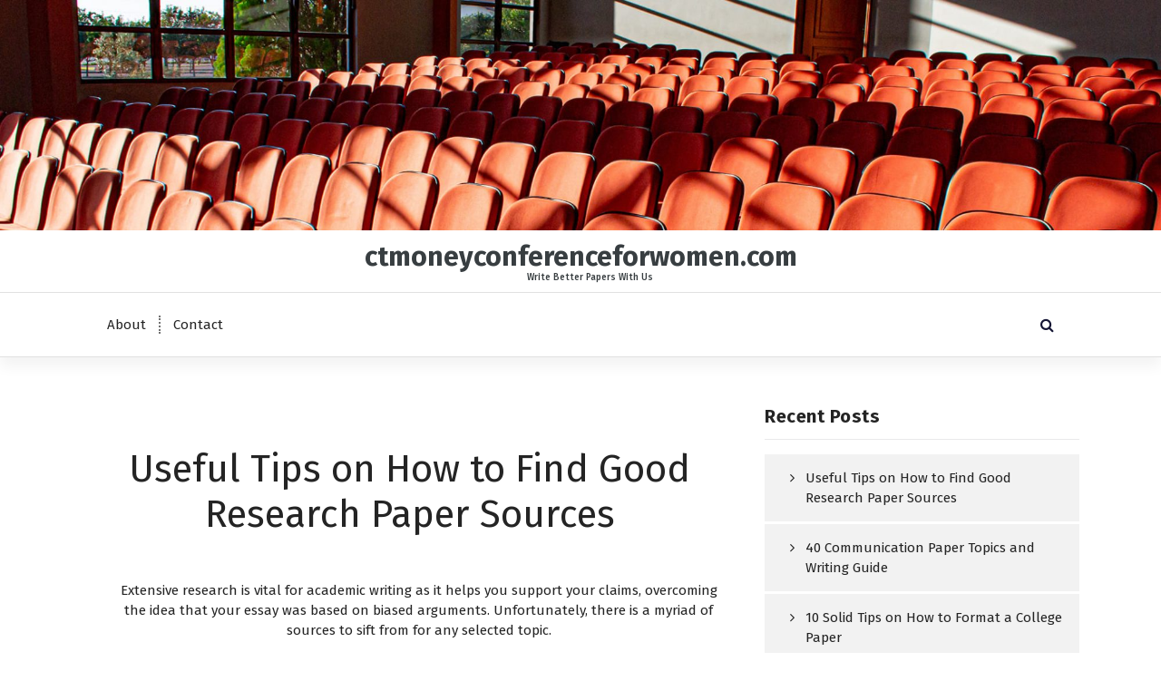

--- FILE ---
content_type: text/html; charset=UTF-8
request_url: https://www.ctmoneyconferenceforwomen.com/2022/10
body_size: 10278
content:
<!DOCTYPE html>
<html lang="en-US">
	<head>
		<meta charset="UTF-8">
		<meta name="viewport" content="width=device-width, initial-scale=1">
		<link rel="profile" href="https://gmpg.org/xfn/11">
		
		<title>2022  October | ctmoneyconferenceforwomen.com</title>
<link rel='dns-prefetch' href='//fonts.googleapis.com' />
<link rel='dns-prefetch' href='//s.w.org' />
<link rel="alternate" type="application/rss+xml" title="ctmoneyconferenceforwomen.com &raquo; Feed" href="https://www.ctmoneyconferenceforwomen.com/feed" />
<link rel="alternate" type="application/rss+xml" title="ctmoneyconferenceforwomen.com &raquo; Comments Feed" href="https://www.ctmoneyconferenceforwomen.com/comments/feed" />
		<script type="text/javascript">
			window._wpemojiSettings = {"baseUrl":"https:\/\/s.w.org\/images\/core\/emoji\/2.2.1\/72x72\/","ext":".png","svgUrl":"https:\/\/s.w.org\/images\/core\/emoji\/2.2.1\/svg\/","svgExt":".svg","source":{"concatemoji":"http:\/\/ctmoneyconferenceforwomencom.satwp.com\/wp-includes\/js\/wp-emoji-release.min.js?ver=4.7.3"}};
			!function(a,b,c){function d(a){var b,c,d,e,f=String.fromCharCode;if(!k||!k.fillText)return!1;switch(k.clearRect(0,0,j.width,j.height),k.textBaseline="top",k.font="600 32px Arial",a){case"flag":return k.fillText(f(55356,56826,55356,56819),0,0),!(j.toDataURL().length<3e3)&&(k.clearRect(0,0,j.width,j.height),k.fillText(f(55356,57331,65039,8205,55356,57096),0,0),b=j.toDataURL(),k.clearRect(0,0,j.width,j.height),k.fillText(f(55356,57331,55356,57096),0,0),c=j.toDataURL(),b!==c);case"emoji4":return k.fillText(f(55357,56425,55356,57341,8205,55357,56507),0,0),d=j.toDataURL(),k.clearRect(0,0,j.width,j.height),k.fillText(f(55357,56425,55356,57341,55357,56507),0,0),e=j.toDataURL(),d!==e}return!1}function e(a){var c=b.createElement("script");c.src=a,c.defer=c.type="text/javascript",b.getElementsByTagName("head")[0].appendChild(c)}var f,g,h,i,j=b.createElement("canvas"),k=j.getContext&&j.getContext("2d");for(i=Array("flag","emoji4"),c.supports={everything:!0,everythingExceptFlag:!0},h=0;h<i.length;h++)c.supports[i[h]]=d(i[h]),c.supports.everything=c.supports.everything&&c.supports[i[h]],"flag"!==i[h]&&(c.supports.everythingExceptFlag=c.supports.everythingExceptFlag&&c.supports[i[h]]);c.supports.everythingExceptFlag=c.supports.everythingExceptFlag&&!c.supports.flag,c.DOMReady=!1,c.readyCallback=function(){c.DOMReady=!0},c.supports.everything||(g=function(){c.readyCallback()},b.addEventListener?(b.addEventListener("DOMContentLoaded",g,!1),a.addEventListener("load",g,!1)):(a.attachEvent("onload",g),b.attachEvent("onreadystatechange",function(){"complete"===b.readyState&&c.readyCallback()})),f=c.source||{},f.concatemoji?e(f.concatemoji):f.wpemoji&&f.twemoji&&(e(f.twemoji),e(f.wpemoji)))}(window,document,window._wpemojiSettings);
		</script>
		<style type="text/css">
img.wp-smiley,
img.emoji {
	display: inline !important;
	border: none !important;
	box-shadow: none !important;
	height: 1em !important;
	width: 1em !important;
	margin: 0 .07em !important;
	vertical-align: -0.1em !important;
	background: none !important;
	padding: 0 !important;
}
</style>
<link rel='stylesheet' id='aera-fonts-css'  href='//fonts.googleapis.com/css?family=Poppins%3A300%2C300i%2C400%2C400i%2C500%2C500i%2C600%2C600i%2C700%2C700i%2C800%2C800i%2C900%2C900i&#038;subset=latin%2Clatin-ext' type='text/css' media='all' />
<link rel='stylesheet' id='owl-theme-default-min-css' href="https://www.ctmoneyconferenceforwomen.com/wp-content/themes/avril/assets/css/owl.theme.default.min.css?ver=4.7.3" type='text/css' media='all' />
<link rel='stylesheet' id='font-awesome-css' href="https://www.ctmoneyconferenceforwomen.com/wp-content/themes/avril/assets/css/fonts/font-awesome/css/font-awesome.min.css?ver=4.7.3" type='text/css' media='all' />
<link rel='stylesheet' id='avril-editor-style-css' href="https://www.ctmoneyconferenceforwomen.com/wp-content/themes/avril/assets/css/editor-style.css?ver=4.7.3" type='text/css' media='all' />
<link rel='stylesheet' id='avril-default-css' href="https://www.ctmoneyconferenceforwomen.com/wp-content/themes/avril/assets/css/color/default.css?ver=4.7.3" type='text/css' media='all' />
<link rel='stylesheet' id='avril-theme-css-css' href="https://www.ctmoneyconferenceforwomen.com/wp-content/themes/avril/assets/css/theme.css?ver=4.7.3" type='text/css' media='all' />
<link rel='stylesheet' id='avril-menus-css' href="https://www.ctmoneyconferenceforwomen.com/wp-content/themes/avril/assets/css/menu.css?ver=4.7.3" type='text/css' media='all' />
<link rel='stylesheet' id='avril-widgets-css' href="https://www.ctmoneyconferenceforwomen.com/wp-content/themes/avril/assets/css/widgets.css?ver=4.7.3" type='text/css' media='all' />
<link rel='stylesheet' id='avril-main-css' href="https://www.ctmoneyconferenceforwomen.com/wp-content/themes/avril/assets/css/main.css?ver=4.7.3" type='text/css' media='all' />
<link rel='stylesheet' id='avril-media-query-css' href="https://www.ctmoneyconferenceforwomen.com/wp-content/themes/avril/assets/css/responsive.css?ver=4.7.3" type='text/css' media='all' />
<link rel='stylesheet' id='avril-style-css' href="https://www.ctmoneyconferenceforwomen.com/wp-content/themes/aera/style.css?ver=4.7.3" type='text/css' media='all' />
<style id='avril-style-inline-css' type='text/css'>
.breadcrumb-content {
					min-height: 236px;
				}
.breadcrumb-area {
					background-image: url(http://www.ctmoneyconferenceforwomen.com/wp-content/themes/avril/assets/images/bg/breadcrumbg.jpg);
					background-attachment: scroll;
				}

</style>
<link rel='stylesheet' id='sccss_style-css' href="https://www.ctmoneyconferenceforwomen.com?sccss=1&#038;ver=4.7.3" type='text/css' media='all' />
<link rel='stylesheet' id='cyclone-template-style-dark-0-css' href="https://www.ctmoneyconferenceforwomen.com/wp-content/plugins/cyclone-slider-2/templates/dark/style.css?ver=2.12.4" type='text/css' media='all' />
<link rel='stylesheet' id='cyclone-template-style-default-0-css' href="https://www.ctmoneyconferenceforwomen.com/wp-content/plugins/cyclone-slider-2/templates/default/style.css?ver=2.12.4" type='text/css' media='all' />
<link rel='stylesheet' id='cyclone-template-style-standard-0-css' href="https://www.ctmoneyconferenceforwomen.com/wp-content/plugins/cyclone-slider-2/templates/standard/style.css?ver=2.12.4" type='text/css' media='all' />
<link rel='stylesheet' id='cyclone-template-style-thumbnails-0-css' href="https://www.ctmoneyconferenceforwomen.com/wp-content/plugins/cyclone-slider-2/templates/thumbnails/style.css?ver=2.12.4" type='text/css' media='all' />
<link rel='stylesheet' id='avril-parent-style-css' href="https://www.ctmoneyconferenceforwomen.com/wp-content/themes/avril/style.css?ver=4.7.3" type='text/css' media='all' />
<link rel='stylesheet' id='aera-style-css' href="https://www.ctmoneyconferenceforwomen.com/wp-content/themes/aera/style.css?ver=4.7.3" type='text/css' media='all' />
<link rel='stylesheet' id='aera-color-default-css' href="https://www.ctmoneyconferenceforwomen.com/wp-content/themes/aera/assets/css/color/default.css?ver=4.7.3" type='text/css' media='all' />
<link rel='stylesheet' id='aera-responsive-css' href="https://www.ctmoneyconferenceforwomen.com/wp-content/themes/aera/assets/css/responsive.css?ver=4.7.3" type='text/css' media='all' />
<link rel='stylesheet' id='mr_social_sharing-css' href="https://www.ctmoneyconferenceforwomen.com/wp-content/plugins/social-sharing-toolkit/style_2.1.2.css?ver=4.7.3" type='text/css' media='all' />
<script type='text/javascript' src="https://www.ctmoneyconferenceforwomen.com/wp-includes/js/jquery/jquery.js?ver=1.12.4"></script>
<script type='text/javascript' src="https://www.ctmoneyconferenceforwomen.com/wp-includes/js/jquery/jquery-migrate.min.js?ver=1.4.1"></script>
<link rel='https://api.w.org/' href="https://www.ctmoneyconferenceforwomen.com/wp-json/" />
<link rel="EditURI" type="application/rsd+xml" title="RSD" href="https://www.ctmoneyconferenceforwomen.com/xmlrpc.php?rsd" />
<link rel="wlwmanifest" type="application/wlwmanifest+xml" href="https://www.ctmoneyconferenceforwomen.com/wp-includes/wlwmanifest.xml" /> 
<meta name="generator" content="WordPress 4.7.3" />

<!-- platinum seo pack 1.3.8 -->
<meta name="robots" content="noindex,follow,noodp,noydir" />
<link rel="canonical" href="https://www.ctmoneyconferenceforwomen.com/2022/10" />
<!-- /platinum one seo pack -->
	<style type="text/css">
			body .header h4.site-title,
		body .header p.site-description {
			color: #383e41;
		}
		</style>
	<link rel="icon" href="https://www.ctmoneyconferenceforwomen.com/wp-content/uploads/sites/656/2020/12/cropped-money-bag-32x32.png" sizes="32x32" />
<link rel="icon" href="https://www.ctmoneyconferenceforwomen.com/wp-content/uploads/sites/656/2020/12/cropped-money-bag-192x192.png" sizes="192x192" />
<link rel="apple-touch-icon-precomposed" href="https://www.ctmoneyconferenceforwomen.com/wp-content/uploads/sites/656/2020/12/cropped-money-bag-180x180.png" />
<meta name="msapplication-TileImage" content="http://www.ctmoneyconferenceforwomen.com/wp-content/uploads/sites/656/2020/12/cropped-money-bag-270x270.png" />
		<style type="text/css" id="wp-custom-css">
			/*
You can add your own CSS here.

Click the help icon above to learn more.
*/

#breadcrumb-section{
background-image: none;
}

.footer-section {
	padding-top: 0;
}		</style>
		</head>


<body class="archive date aera-theme header-center header-above-light group-blog hfeed">
<div id="page" class="site">
	<a class="skip-link screen-reader-text" href="#content">Skip to content</a>
	
	    <!--===// Start: Header
    =================================-->

<a href="https://www.ctmoneyconferenceforwomen.com/" id="custom-header" rel="home">
	<img src="https://www.ctmoneyconferenceforwomen.com/wp-content/uploads/sites/656/2022/06/cropped-mf.jpg" width="2000" height="397" alt="ctmoneyconferenceforwomen.com">
</a>
<header id="header-section" class="header header-one">
	
		<div class="navigator-wrapper">
			<!--===// Start: Mobile Toggle
			=================================-->
			<div class="theme-mobile-nav sticky-nav "> 
				<div class="av-container">
					<div class="av-columns-area">
						<div class="av-column-12">
							<div class="theme-mobile-menu">
								<div class="mobile-logo">
									<div class="logo">
																					<a href="https://www.ctmoneyconferenceforwomen.com/">
												<h4 class="site-title">
													ctmoneyconferenceforwomen.com												</h4>
											</a>	
																																<p class="site-description">Write Better Papers With Us</p>
																			</div>
								</div>
								<div class="menu-toggle-wrap">
									<div class="mobile-menu-right"></div>
									<div class="hamburger-menu">
										<button type="button" class="menu-toggle">
											<div class="top-bun"></div>
											<div class="meat"></div>
											<div class="bottom-bun"></div>
										</button>
									</div>
								</div>
								<div id="mobile-m" class="mobile-menu">
									<button type="button" class="header-close-menu close-style"></button>
								</div>
																<div id="mob-h-top" class="mobi-head-top"></div>
							</div>
						</div>
					</div>
				</div>        
			</div>
			<!--===// End: Mobile Toggle
			=================================-->

			<!--===// Start: Navigation
			=================================-->
			<div class="nav-area d-none d-av-block">
				<div class="navbar-area sticky-nav ">
					<div class="av-container">
						<div class="av-columns-area">
							<div class="av-column-2 my-auto">
								<div class="logo">
																			<a href="https://www.ctmoneyconferenceforwomen.com/">
											<h4 class="site-title">
												ctmoneyconferenceforwomen.com											</h4>
										</a>	
																													<p class="site-description">Write Better Papers With Us</p>
																	</div>
							</div>
							<div class="av-column-10 my-auto">
								<div class="theme-menu">
									<nav class="menubar">
										 <ul id="menu-menu" class="menu-wrap"><li itemscope="itemscope" itemtype="https://www.schema.org/SiteNavigationElement" id="menu-item-13" class="menu-item menu-item-type-post_type menu-item-object-page menu-item-13 nav-item"><a title="About" href="https://www.ctmoneyconferenceforwomen.com/about" class="nav-link">About</a></li>
<li itemscope="itemscope" itemtype="https://www.schema.org/SiteNavigationElement" id="menu-item-15" class="menu-item menu-item-type-post_type menu-item-object-page menu-item-15 nav-item"><a title="Contact" href="https://www.ctmoneyconferenceforwomen.com/contact" class="nav-link">Contact</a></li>
</ul>                   
									</nav>
									<div class="menu-right">
										<ul class="header-wrap-right">
																																	<li class="search-button">
												<button id="view-search-btn" class="header-search-toggle"><i class="fa fa-search"></i></button>
											</li>  
																																													 	
												
										</ul>                            
									</div>
								</div>
							</div>
						</div>
					</div>
				</div>
			</div>
			<!--===// End:  Navigation
			=================================-->
		</div>
				<!-- Quik search -->
		<div class="view-search-btn header-search-popup">
			<div class="search-overlay-layer"></div>
			<form role="search" method="get" class="search-form" action="https://www.ctmoneyconferenceforwomen.com/" aria-label="Site Search">
				<span class="screen-reader-text">Search for:</span>
				<input type="search" class="search-field header-search-field" placeholder="Type To Search" name="s" id="popfocus" value="" autofocus>
				<button type="submit" class="search-submit"><i class="fa fa-search"></i></button>
			</form>
			<button type="button" class="close-style header-search-close"></button>
		</div>
		<!-- / -->
		</header>
<!-- End: Header
    =================================-->
<!--  <section id="breadcrumb-section" class="breadcrumb-area breadcrumb-center">
        <div class="av-container">
            <div class="av-columns-area">
                <div class="av-column-12">
                    <div class="breadcrumb-content">
                        <div class="breadcrumb-heading">
			
                        </div>
						<ol class="breadcrumb-list">
							<li><a href="http://www.ctmoneyconferenceforwomen.com">Home</a> &nbsp&gt;&nbsp<a href="http://www.ctmoneyconferenceforwomen.com/2022">2022</a> &nbsp&gt;&nbsp<li class="active">October</li></li>						</ol>	
                    </div>                    
                </div>
            </div>
        </div> 
    </section>
	 -->	
	<div id="content" class="avril-content">
	<section id="post-section" class="post-section av-py-default blog-page">
	<div class="av-container">
		<div class="av-columns-area wow fadeInUp">
				<div id="av-primary-content" class="av-column-8  wow fadeInUp">
			
								
					<article id="post-63" class="post-items mb-6 post-63 post type-post status-publish format-standard hentry category-uncategorized">
	<figure class="post-image">
	   <a href="https://www.ctmoneyconferenceforwomen.com/research-paper-sources.html" class="post-hover">
					</a>
		<div class="post-meta imu">
			<span class="post-list">
			   <ul class="post-categories"><li><a href="https://www.ctmoneyconferenceforwomen.com/research-paper-sources.html"><a href="https://www.ctmoneyconferenceforwomen.com/category/uncategorized" rel="category tag">Uncategorized</a></a></li></ul>
			</span>
		</div>
	</figure>
	<div class="post-content">
		<div class="post-meta up">
			<span class="posted-on">
			   <a href="https://www.ctmoneyconferenceforwomen.com/2022/10">Oct 28 2022</a>
			</span>
		</div>
	   <h1 class="post-title"><a href="https://www.ctmoneyconferenceforwomen.com/research-paper-sources.html" rel="bookmark">Useful Tips on How to Find Good Research Paper Sources</a></h1><p>Extensive research is vital for academic writing as it helps you support your claims, overcoming the idea that your essay was based on biased arguments. Unfortunately, there is a myriad of sources to sift from for any selected topic.</p>
<p>Also, some sources do not count as great resources for academic papers. this article will analyse the criteria for credible sources for research, tips for finding good books for research papers and analyse the number of sources to use for a research paper.</p>
<h2>What is a credible source?</h2>
<p>A credible source for academic research papers is free of bias and based on scientific research. These sources are thus published by government agencies, research institutions, or educational bodies dedicated to a particular topic.</p>
<p>The sources for academic writing should not advertise any product or service as this may present a conflict of interest where information that is detrimental to the brand is not fully divulged. Your research sources may thus comprise journals, books, and websites with a. Edu or a .gov extension.</p>
<p>Also, information on websites such as the WHO, the UN, the Census Bureau, and other agencies can be used when writing about a topic related to the agency.</p>
<h2>How to find sources for a research paper</h2>
<p>Finding relevant resources in the sea of information on a particular topic may often prove a challenging task. However, extensive research exposes you to a wide range of good books to research, while expanding your knowledge on a given topic. these steps should come in handy to help you find relevant sources for a research paper.</p>
<ol>
<li><strong><em>Run a Wikipedia search</em></strong></li>
</ol>
<p>Before we proceed, you should know that Wikipedia is generally frowned upon when it comes to academic writing. this is because Wikipedia can be edited by anyone and thus does not assure you the credibility of the facts contained within the article.</p>
<p>However, you can use Wikipedia as a starting point for your research. For this, find a page that is relevant to your research point and check the cited materials that touch on your specific subject.</p>
<ol start="2">
<li><strong><em>Use a referencing tool</em></strong></li>
</ol>
<p>Unlike Wikipedia, referencing tools can easily guide you toward a myriad of sources for research papers. When using a referencing tool, feed your key phrase into the website and specify the type of resource you are seeking.</p>
<p>This approach will yield a vast range of sources relating to your topic, saving you from reading a vast range of general books that barely touch on your research topic.</p>
<ol start="3">
<li><strong><em>Consult your librarian</em></strong></li>
</ol>
<p>Your librarian is a great resource for your research papers. As such, be sure to consult your librarian on the available materials for your topic. This will save you from strenuous trips to the library in a bid to find sources relating to your topic.</p>
<h2>How to use sources in a research paper</h2>
<p>When writing a research paper, it is crucial to acknowledge all the authors of the sources used. Poorly acknowledging the authors of your papers may result in plagiarism, exposing you to multiple repercussions.</p>
<p>As such, ensure to include in-text citations where needed and to make an entry for each source in your works cited section. Also, paraphrase sources before inserting them in your work or quote the parts of an essay that have been used verbatim.</p>
<h2>How many sources for a research paper</h2>
<p>The number of sources to use for a research paper depends on the faculty guidelines and the length and complexity of your essay. However, most institutions do not recommend a specific number of sources, leaving you with the task of establishing the ideal range for your work.</p>
<p>Ideally, use a source to only support a claim within your paper. Avoid stuffing your paper with unnecessary quotes as this may limit original arguments, resulting in a low score.</p>
 
		<div class="post-meta down">
			<span class="author-name">
				<i class="fa fa-user-secret"></i> <a href="https://www.ctmoneyconferenceforwomen.com/author/admin-2">content1</a>
			</span>
			<span class="comments-link">
				<i class="fa fa-comment"></i> <a href="https://www.ctmoneyconferenceforwomen.com/research-paper-sources.html#respond">0 Comments</a>
			</span>
		</div>
	</div>
</article><article id="post-64" class="post-items mb-6 post-64 post type-post status-publish format-standard hentry category-uncategorized">
	<figure class="post-image">
	   <a href="https://www.ctmoneyconferenceforwomen.com/communication-paper-topics.html" class="post-hover">
					</a>
		<div class="post-meta imu">
			<span class="post-list">
			   <ul class="post-categories"><li><a href="https://www.ctmoneyconferenceforwomen.com/communication-paper-topics.html"><a href="https://www.ctmoneyconferenceforwomen.com/category/uncategorized" rel="category tag">Uncategorized</a></a></li></ul>
			</span>
		</div>
	</figure>
	<div class="post-content">
		<div class="post-meta up">
			<span class="posted-on">
			   <a href="https://www.ctmoneyconferenceforwomen.com/2022/10">Oct 28 2022</a>
			</span>
		</div>
	   <h1 class="post-title"><a href="https://www.ctmoneyconferenceforwomen.com/communication-paper-topics.html" rel="bookmark">40 Communication Paper Topics and Writing Guide</a></h1><p>Are you confused about where to start your communication analysis paper? For many first-timers, a communication paper may seem an arduous task. Besides the consideration required for topic selection, you also have to conduct extensive research to present strong claims for your case.</p>
<p>This article will analyse the steps for writing a communication research paper and highlight communication paper topics to inspire your topic selection.</p>
<h2>How to write a communication theory paper</h2>
<p>A poor approach to writing your paper risks an ill-targeted paper and struggles with various issues in the latter essay writing stages. When writing your communication research essay:</p>
<ol>
<li><strong><em>Select a topic</em></strong></li>
</ol>
<p>Often, your tutor may assign you a broad research topic requiring you to narrow down your focus to a subject that interests you within the wider subject. When choosing a topic, settle for one that you are properly versed in, making for smooth research and an intrinsic drive to write your paper.</p>
<p>For this, brainstorm various ideas within the general subject and conduct your preliminary research. The preliminary research will expose you to the emerging issues within your field ensuring a unique research paper on communication.</p>
<ol start="2">
<li><strong><em>Conduct extensive research</em></strong></li>
</ol>
<p>After identifying possible research topics, conduct a further analysis of the existing literature to identify the background of various topics. Interaction with these documents will expose you to multiple perspectives on the topic, widening your arguments and giving you a better view of the research gaps within a given subject.&nbsp;</p>
<p>Also, pay focus to materials addressing the topics you had listed in the previous stage. Preferably, settle for a topic with adequate sources to support your arguments to overcome the assumption that your essay is based on biased claims.</p>
<ol start="3">
<li><strong><em>Prepare an outline</em></strong></li>
</ol>
<p>After research, connect the points you gathered during research into a coherent argument divided into various paragraphs. An outline for short communication paper should outline all the ideas sorting them into an introduction, the body, and a conclusion.</p>
<p>Conversely, larger papers may require outlines for each section, allowing you to hone in on the details for each section of your paper. Besides keeping you on track with your arguments, the outline comes in handy for editing as it can be compared against your reverse outline to see how well you addressed your research objectives.</p>
<ol start="4">
<li><strong><em>Drafting and editing&nbsp;</em></strong></li>
</ol>
<p>After outlining, expand on various ideas in your essay in an engaging way that brings out an appealing case for your claims. However, your draft is not the final copy of your paper as it requires multiple revisions to ensure that it adheres to various guidelines provided by your instructor.&nbsp;</p>
<h2>Communication paper topics</h2>
<h3><em>Business communication topics for research paper</em></h3>
<ol>
<li>Can a father take paternity leave while still working?&nbsp;</li>
<li>Corporate ethics and their significance in today&#8217;s business&nbsp;</li>
<li>Workplace sexual harassment legislation&nbsp;</li>
<li>How does NDA benefit commerce?&nbsp;</li>
<li>The nation&#8217;s native culture and immigrant entrepreneurs&#8217; business morals?&nbsp;</li>
<li>Does providing a calming space for employees make any sense?&nbsp;</li>
<li>How can the business prevent sexual harassment claims?&nbsp;</li>
<li>Why don&#8217;t businesses advertise their goods in colleges and schools?&nbsp;</li>
</ol>
<h3><em>Communication research paper topics</em></h3>
<ol start="9">
<li>How does technology affect how people communicate with one another?&nbsp;</li>
<li>How to get around student communication obstacles&nbsp;</li>
<li>Examine the numerous ways that siblings interact behaviourally.&nbsp;</li>
<li>Graphics&#8217; effect on communication techniques&nbsp;</li>
<li>The importance of gestures and eye contact in interpersonal communication&nbsp;</li>
<li>measures to increase meeting attendance&nbsp;</li>
<li>Increasing your self-esteem to communicate effectively&nbsp;</li>
<li>Communication&#8217;s role in long-distance relationships&nbsp;</li>
</ol>
<h3><em>Intercultural communication topics research paper</em></h3>
<ol start="17">
<li>Effective Intercultural Communication Challenges&nbsp;</li>
<li>Successful Intercultural Communication at Work&nbsp;</li>
<li>Examine the impact of culture on interpersonal communication.&nbsp;</li>
<li>Effects of interaction mediated by computers&nbsp;</li>
<li>The function of artifacts in cross-cultural dialogue&nbsp;</li>
<li>Examine critically how intercultural interaction is facilitated by translation.&nbsp;</li>
<li>The media&#8217;s role in fostering intercultural harmony&nbsp;</li>
<li>How intercultural communication has led to assimilation and integration&nbsp;</li>
</ol>
<h3><em>Interpersonal communication paper topics</em></h3>
<ol start="25">
<li>What functions do diction and vocabulary serve in verbal communication?&nbsp;</li>
<li>How can I use verbal communication to become a better orator?&nbsp;</li>
<li>Virtual reality interpersonal communication.&nbsp;</li>
<li>The function of body language and gestures in business customer communication.&nbsp;</li>
<li>What are the interpersonal relational communication theory&#8217;s key tenets?&nbsp;</li>
<li>Is drama a useful technique for communication?&nbsp;</li>
<li>Important aspects of effective communication for company success&nbsp;</li>
<li>How to choose the most effective communication strategy for your intended audience&nbsp;</li>
</ol>
<h3><em>Research paper topics for communication majors</em></h3>
<ol start="33">
<li>Is the future of contemporary media in virtual reality?&nbsp;</li>
<li>What impact has the internet had on communication?&nbsp;</li>
<li>laws governing mass media in many nations&nbsp;</li>
<li>What do journalism communication ethics entail?&nbsp;</li>
<li>How to synchronize your motions and words to improve communication with others&nbsp;</li>
<li>Communication barriers in language and speech&nbsp;</li>
<li>Effectiveness of nonverbal communication&nbsp;</li>
<li>In the study of interpersonal communication, self-disclosure</li>
</ol>
 
		<div class="post-meta down">
			<span class="author-name">
				<i class="fa fa-user-secret"></i> <a href="https://www.ctmoneyconferenceforwomen.com/author/admin-2">content1</a>
			</span>
			<span class="comments-link">
				<i class="fa fa-comment"></i> <a href="https://www.ctmoneyconferenceforwomen.com/communication-paper-topics.html#respond">0 Comments</a>
			</span>
		</div>
	</div>
</article><article id="post-62" class="post-items mb-6 post-62 post type-post status-publish format-standard hentry category-uncategorized">
	<figure class="post-image">
	   <a href="https://www.ctmoneyconferenceforwomen.com/college-paper-format.html" class="post-hover">
					</a>
		<div class="post-meta imu">
			<span class="post-list">
			   <ul class="post-categories"><li><a href="https://www.ctmoneyconferenceforwomen.com/college-paper-format.html"><a href="https://www.ctmoneyconferenceforwomen.com/category/uncategorized" rel="category tag">Uncategorized</a></a></li></ul>
			</span>
		</div>
	</figure>
	<div class="post-content">
		<div class="post-meta up">
			<span class="posted-on">
			   <a href="https://www.ctmoneyconferenceforwomen.com/2022/10">Oct 28 2022</a>
			</span>
		</div>
	   <h1 class="post-title"><a href="https://www.ctmoneyconferenceforwomen.com/college-paper-format.html" rel="bookmark">10 Solid Tips on How to Format a College Paper</a></h1><p>Formatting a research paper properly is crucial to ensuring a great score for your essay. Unfortunately, many students struggle with writing a paper for college, owing to the limited amount of time at their disposal and unfamiliarity with various aspects of formatting academic papers.&nbsp;</p>
<p>Read on for tips to format your essay, ensuring a neat document that adheres to various guidelines without much struggle.&nbsp;</p>
<h2>How to format a college paper</h2>
<ol>
<li><strong>Revisit your paper&rsquo;s guidelines</strong></li>
</ol>
<p>The key to proper formatting is to revisit the guidelines of the paper and note the elements to prioritize in your editing stage. For this, pay attention to the referencing style, the prescribed spacing, and other general document settings.</p>
<p>If none are provided, you should settle for a standard double-spaced paper with 1-inch margins and a standard font type, size 12. Ideally, jot these guidelines on a piece of paper for guidance and easy revision as you edit your work.</p>
<ol start="2">
<li><strong>Record sources as you go</strong></li>
</ol>
<p>Referencing is a key component of the college writing format. Besides in-text citations, your works cited section may differ depending on the referencing style you settle for. Ideally, clarify your referencing style and record your sources with all necessary information for your format.&nbsp;</p>
<p>You could consider checking a college paper format guide for your selected style, to overcome common issues which could compromise your overall score.&nbsp;</p>
<ol start="3">
<li><strong>Draft your outline</strong></li>
</ol>
<p>An outline is a crucial element in writing a college research paper. Besides keeping you on track with your arguments, the outline also helps you clarify various headings within your work.&nbsp;</p>
<p>After clarifying the structure of your research, you can easily style each header for a college paper, reducing confusion for your readers.&nbsp;</p>
<ol start="4">
<li><strong>Break your paper into sections&nbsp;</strong></li>
</ol>
<p>Chunking your paper proves to be of great benefit for formatting your essays. For instance, I can easily identify the structural and formatting issues as a write my college paper when looking at one portion compared to when dealing with the total paper.&nbsp;</p>
<p>This approach is great as it reduces the amount of information to peruse, helping you focus on elements such as headings, quotes, margins, and citations.&nbsp;</p>
<ol start="5">
<li><strong>Keep it simple</strong></li>
</ol>
<p>Although you may feel inclined to go overboard with language and styling, academic papers should retain a professional look and be easy to read. As such, refrain from using jargon and fancy fonts that could prove challenging to read.</p>
<p>We recommend that you use Calibri or Times New Roman fonts, size 12 with a double-spacing, allowing for easy reading.&nbsp;</p>
<ol start="6">
<li><strong>Pay time to your abstract</strong></li>
</ol>
<p>The abstract often presents a major issue for students learning how to write a paper in college. This section highlights the crux of your paper and therefore bears much importance to readers gauging how your work connects to their needs.&nbsp;</p>
<p>As such, take time to edit your abstract into a succinct paragraph highlighting the research gap, your objectives, and your methodology.</p>
<ol start="7">
<li><strong>Countercheck in-text citations and your reference list</strong></li>
</ol>
<p>Before submitting your paper, countercheck each in-text citation within your paper with entries in your references list. This diagnosis will allow you to account for each source used, avoiding omissions that could result in plagiarism.&nbsp;</p>
<p>Alternatively, use a referencing app such as Bibme to track all your sources and have a reference list styled to your preferred style generated for easy integration into your paper.</p>
<ol start="8">
<li><strong>Set up general document settings</strong></li>
</ol>
<p>Before starting on your essay, set up the general document settings and apply your settings to the entire paper. This allows you to avoid confusion in the latter stages and also to achieve uniformity throughout your paper.&nbsp;</p>
<p>You could also set the settings as the default for every document, making it easy to edit parts of your paper that have been created as separate documents.&nbsp;</p>
<ol start="9">
<li><strong>Add a page header</strong></li>
</ol>
<p>Unless you are formatting your paper in MLA, a page header is crucial for your essay. When starting on your essay, style your page header and include all the details needed for the section.&nbsp;</p>
<p>Getting the easy parts out of the way will make it easier for you down the line, allowing you to focus on other components.&nbsp;</p>
<ol start="10">
<li><strong>Recheck quotes on your paper</strong></li>
</ol>
<p>Poorly structured quotes may result in unintentional plagiarism, exposing you to harsh consequences. Check all your quotes before submitting your paper to ensure proper editing according to your referencing style.</p>
 
		<div class="post-meta down">
			<span class="author-name">
				<i class="fa fa-user-secret"></i> <a href="https://www.ctmoneyconferenceforwomen.com/author/admin-2">content1</a>
			</span>
			<span class="comments-link">
				<i class="fa fa-comment"></i> <a href="https://www.ctmoneyconferenceforwomen.com/college-paper-format.html#respond">0 Comments</a>
			</span>
		</div>
	</div>
</article>					
							</div>
			<div id="av-secondary-content" class="av-column-4 mb-6 mb-av-0 wow fadeInUp">
	<section class="sidebar">
				<aside id="recent-posts-4" class="widget widget_recent_entries">		<h5 class="widget-title">Recent Posts</h5>		<ul>
					<li>
				<a href="https://www.ctmoneyconferenceforwomen.com/research-paper-sources.html">Useful Tips on How to Find Good Research Paper Sources</a>
						</li>
					<li>
				<a href="https://www.ctmoneyconferenceforwomen.com/communication-paper-topics.html">40 Communication Paper Topics and Writing Guide</a>
						</li>
					<li>
				<a href="https://www.ctmoneyconferenceforwomen.com/college-paper-format.html">10 Solid Tips on How to Format a College Paper</a>
						</li>
					<li>
				<a href="https://www.ctmoneyconferenceforwomen.com/best-ideas-for-research-paper-topics-in-2020.html">Best Ideas for Research Paper Topics in 2020</a>
						</li>
					<li>
				<a href="https://www.ctmoneyconferenceforwomen.com/5-commonly-confused-research-paper-elements.html">5 Commonly Confused Elements of a Research Paper</a>
						</li>
				</ul>
		</aside>			</section>
</div>		</div>
	</div>
</section> 
<!--===// Start: Footer
    =================================-->
    <footer id="footer-section" class="footer-section footer footer-dark">
			
		 <div class="footer-copyright">
            <div class="av-container">
                <div class="av-columns-area">
						<div class="av-column-12 av-md-column-12">
							<div class="footer-copy widget-center">
								<div class="copyright-text">
									Copyright © 2026 ctmoneyconferenceforwomen.com								</div>	
							</div>
						</div>					
                </div>
            </div>
        </div>
    </footer>
    <!-- End: Footer
    =================================-->
	 <!-- ScrollUp -->
	 		<button type=button class="scrollup"><i class="fa fa-arrow-up"></i></button>
		
  <!-- / -->  
</div>
</div>
<script type='text/javascript' src="https://www.ctmoneyconferenceforwomen.com/wp-content/themes/avril/assets/js/wow.min.js?ver=4.7.3"></script>
<script type='text/javascript' src="https://www.ctmoneyconferenceforwomen.com/wp-content/themes/avril/assets/js/custom.js?ver=4.7.3"></script>
<script type='text/javascript' src="https://www.ctmoneyconferenceforwomen.com/wp-content/plugins/cyclone-slider-2/libs/cycle2/jquery.cycle2.min.js?ver=2.12.4"></script>
<script type='text/javascript' src="https://www.ctmoneyconferenceforwomen.com/wp-content/plugins/cyclone-slider-2/libs/cycle2/jquery.cycle2.carousel.min.js?ver=2.12.4"></script>
<script type='text/javascript' src="https://www.ctmoneyconferenceforwomen.com/wp-content/plugins/cyclone-slider-2/libs/cycle2/jquery.cycle2.swipe.min.js?ver=2.12.4"></script>
<script type='text/javascript' src="https://www.ctmoneyconferenceforwomen.com/wp-content/plugins/cyclone-slider-2/libs/cycle2/jquery.cycle2.tile.min.js?ver=2.12.4"></script>
<script type='text/javascript' src="https://www.ctmoneyconferenceforwomen.com/wp-content/plugins/cyclone-slider-2/libs/cycle2/jquery.cycle2.video.min.js?ver=2.12.4"></script>
<script type='text/javascript' src="https://www.ctmoneyconferenceforwomen.com/wp-content/plugins/cyclone-slider-2/templates/dark/script.js?ver=2.12.4"></script>
<script type='text/javascript' src="https://www.ctmoneyconferenceforwomen.com/wp-content/plugins/cyclone-slider-2/templates/thumbnails/script.js?ver=2.12.4"></script>
<script type='text/javascript' src="https://www.ctmoneyconferenceforwomen.com/wp-content/plugins/cyclone-slider-2/js/client.js?ver=2.12.4"></script>
<script type='text/javascript' src="https://www.ctmoneyconferenceforwomen.com/wp-content/plugins/social-sharing-toolkit/script_2.1.2.js?ver=4.7.3"></script>
<script type='text/javascript' src="https://www.ctmoneyconferenceforwomen.com/wp-includes/js/wp-embed.min.js?ver=4.7.3"></script>
<script defer src="https://static.cloudflareinsights.com/beacon.min.js/vcd15cbe7772f49c399c6a5babf22c1241717689176015" integrity="sha512-ZpsOmlRQV6y907TI0dKBHq9Md29nnaEIPlkf84rnaERnq6zvWvPUqr2ft8M1aS28oN72PdrCzSjY4U6VaAw1EQ==" data-cf-beacon='{"version":"2024.11.0","token":"ee22f9e1e18f4e41bfd9efaf63d7e5b2","r":1,"server_timing":{"name":{"cfCacheStatus":true,"cfEdge":true,"cfExtPri":true,"cfL4":true,"cfOrigin":true,"cfSpeedBrain":true},"location_startswith":null}}' crossorigin="anonymous"></script>
</body>
</html>


--- FILE ---
content_type: text/css
request_url: https://www.ctmoneyconferenceforwomen.com/wp-content/themes/avril/assets/css/color/default.css?ver=4.7.3
body_size: 198
content:
/* Colors */
:root {
    --sp-green: #ffffff;
    --sp-white: #ffffff;
    --sp-primary: #F6C90E;
    --sp-primary-dark:  #f6c00e;;
    --sp-primary-light: #fef8f8;
    --sp-secondary: #151635;
    --sp-secondary-dark: #242424;
    --sp-border-dark: #dddddd;
    --sp-border-light: #e9e9e9;
    --sp-border-extra-light: #f2f2f2;
    --sp-scrollbar-thumb: #c2c2c2;
    --sp-font-sans-serif:"Fira Sans",system-ui,-apple-system,"Segoe UI",Roboto,"Helvetica Neue",Arial,"Noto Sans",sans-serif,"Apple Color Emoji","Segoe UI Emoji","Segoe UI Symbol","Noto Color Emoji";
    --sp-font-monospace:SFMono-Regular,Menlo,Monaco,Consolas,"Liberation Mono","Courier New",monospace;
    --sp-gradient:linear-gradient(180deg,rgba(255,255,255,0.15),rgba(255,255,255,0));
    --sp-gradient-focus:linear-gradient( #887929;,  #887929;), linear-gradient(#e9e9ea, #e9e9ea);
    --sp-shadow: 2px 5px 20px rgba(0, 0, 0, .2);
    --sp-radius: 3px;
    --sp-transition: all .3s cubic-bezier(.645,.045,.355,1);
}

/* ---//--- */

/* --- Selection Colors --- */
::-webkit-selection {
    background-color: var(--sp-primary);
    color: #ffffff;
}

::selection {
    background-color: var(--sp-primary);
    color: #ffffff;
}

/* ---//--- */

/* --- Scrollbar Colors --- */

::-webkit-scrollbar {
    width: 10px;
    height: 10px;
    background-color: var(--sp-border-extra-light);
}

::-webkit-scrollbar-thumb {
    background-color: var(--sp-scrollbar-thumb);
    border-radius: 10px;
}

::-webkit-scrollbar-corner {
    background-color: var(--sp-border-extra-light);
}
body {
    background: #ffffff;
}
/* ---//--- */


--- FILE ---
content_type: text/css
request_url: https://www.ctmoneyconferenceforwomen.com/wp-content/themes/avril/assets/css/theme.css?ver=4.7.3
body_size: 5485
content:
/*--------------------------------------------------------------
# Basic Structure
--------------------------------------------------------------*/
::-webkit-input-placeholder {
    color: #c0c0c0;
    opacity: 1;
    -webkit-transition: opacity .3s;
    transition: opacity .3s
}

:-moz-placeholder {
    color: #c0c0c0;
    opacity: 1;
    -webkit-transition: opacity .3s;
    transition: opacity .3s
}

::-moz-placeholder {
    color: #c0c0c0;
    opacity: 1;
    -webkit-transition: opacity .3s;
    transition: opacity .3s
}

:-ms-input-placeholder {
    color: #c0c0c0;
    opacity: 1;
    -webkit-transition: opacity .3s;
    transition: opacity .3s
}

*:focus::-webkit-input-placeholder {
    opacity: 0
}

*:focus:-moz-placeholder {
    opacity: 0
}

*:focus::-moz-placeholder {
    opacity: 0
}

*:focus:-ms-input-placeholder {
    opacity: 0
}

*,
*:after,
*:before {
    box-sizing: border-box;
}

* {
    -moz-osx-font-smoothing: grayscale;
    -webkit-font-smoothing: antialiased;
}

body {
    font-size: 15px;
    margin: 0;
    padding: 0;
    line-height: 1.5;
    font-family: var(--sp-font-sans-serif);
    color: var(--sp-secondary-dark);
}

a,
a:hover,
a:active,
button:focus {
    text-decoration: none;
    outline: none;
    color: inherit;
}

a:focus {
    outline: 1px dotted;
    text-decoration: none;
    outline-offset: -3px;
}

a:hover,
a:focus {
    color: var(--sp-primary);
}

button[type=submit]:focus,
button:focus,
input[type="button"]:focus,
input[type="reset"]:focus,
input[type="submit"]:focus {
    outline: 1px dotted;
    color: inherit;
    text-decoration: none;
    outline-offset: -3px;
}

a,
area,
button,
input,
label,
select,
summary,
textarea {
    -ms-touch-action: manipulation;
    touch-action: manipulation;
}

button,
input,
optgroup,
select,
textarea {
    margin: 0;
}

button,
input {
    overflow: visible;
}

img {
    max-width: 100%;
    height: auto;
    vertical-align: middle;
    border: 0;
    display: block;
}

h1,
h2,
h3,
h4,
h5,
h6 {
    margin: 0;
    padding: 0;
    line-height: 1.2;
}

h1 {
    font-size: 38px;
    text-align: center;
}

h2 {
    font-size: 34px;
    text-align: center;
}

h3 {
    font-size: 30px;
    text-align: center;
}

h4 {
    font-size: 26px;
}

h5 {
    font-size: 20px;
}

h6 {
    font-size: 18px;
}

em,
cite,
q {
    color: var(--sp-primary);
    ;
    font-style: italic;
    font-weight: bold;
}

code,
kbd,
tt,
var,
samp,
pre {
    -webkit-hyphens: none;
    -moz-hyphens: none;
    -ms-hyphens: none;
    hyphens: none;
    background: var(--sp-secondary-dark);
    color: var(--sp-white);
    padding: 1px 5px;
    border-radius: 0px;
    font-size: 88%;
}

pre {
    display: block;
    margin: 0 0 10px;
    font-size: 13px;
    /* word-wrap: break-word; */
    border: 1px solid #ccc;
    border-radius: 0px;
    overflow: auto;
}

table {
    border: 1px solid #e9e9e9;
    background-color: #fcfcfc;
    border-spacing: 0;
    letter-spacing: 0.5px;
    margin: 0 0 20px;
    text-align: left;
    table-layout: fixed;
    border-collapse: collapse;
}

table th {
    border: 1px solid rgba(0, 0, 0, 0.25);
}

table td {
    border: 1px solid #e9e9ea;
}

table th,
table td {
    padding: 15px;
}

table th {
    background-color: var(--sp-primary);
    color: var(--sp-white);
}

p {
    padding-left:20px;
    text-align: center;
}

figure {
    margin: 0;
}

address,
table,
pre {
    width: 100%;
}

small {
    font-size: 80%;
}

sub,
sup {
    font-size: 75%;
    font-weight: 600;
    position: relative;
    vertical-align: baseline;
}

sub {
    bottom: -0.25em;
}

sup {
    top: -0.5em;
}

fieldset {
    border: 1px solid #e9e9ea;
    margin: 1.5rem 2px;
    padding: 10px 25px 20px;
    border-radius: 0px;
}

iframe {
    max-width: 100%;
    height: auto;
}

button,
input[type="button"],
input[type="reset"],
input[type="submit"] {
    cursor: pointer;
    padding: 12px 24px;
    border-radius: 0px;
    background: transparent;
}

button:hover,
input[type="button"]:hover,
input[type="reset"]:hover,
input[type="submit"]:hover,
button:focus,
input[type="button"]:focus,
input[type="reset"]:focus,
input[type="submit"]:focus {
    outline: 1px dotted;
    outline-offset: -2px;
}

input[type="text"],
input[type="email"],
input[type="url"],
input[type="password"],
input[type="search"],
input[type="number"],
input[type="tel"],
input[type="range"],
input[type="date"],
input[type="month"],
input[type="week"],
input[type="time"],
input[type="datetime"],
input[type="datetime-local"],
input[type="color"],
textarea {
    border-radius: 0px;
    display: block;
    line-height: 1.3;
    font-size: inherit;
    font-weight: 400;
    padding: .469rem 1rem;
    vertical-align: middle;
    width: 100%;
    background-color: #fbfbfb;
    border: 1px solid #e9e9ea;
    outline: none;
    letter-spacing: 0.5px;
    box-shadow: none;
    background-image: linear-gradient(#242424, #242424), linear-gradient(#e9e9ea, #e9e9ea);
    background-size: 0 1px, 100% 1px;
    background-repeat: no-repeat;
    background-position: center bottom, center calc(100% - -1px);
    -moz-transition: background 0s ease-out;
    -webkit-transition: background 0s ease-out;
    -o-transition: background 0s ease-out;
    transition: background 0s ease-out;
}

input[type="text"]:focus,
input[type="email"]:focus,
input[type="url"]:focus,
input[type="password"]:focus,
input[type="search"]:focus,
input[type="number"]:focus,
input[type="tel"]:focus,
input[type="range"]:focus,
input[type="date"]:focus,
input[type="month"]:focus,
input[type="week"]:focus,
input[type="time"]:focus,
input[type="datetime"]:focus,
input[type="datetime-local"]:focus,
input[type="color"]:focus,
textarea:focus,
select:focus {
    background-size: 100% 2px, 100% 2px;
    -webkit-transition-duration: 0.3s;
    -moz-transition-duration: 0.3s;
    -o-transition-duration: 0.3s;
    transition-duration: 0.3s;
}

button[type=submit]:hover,
button:hover,
input[type="button"]:hover,
input[type="reset"]:hover,
input[type="submit"]:hover,
button[type=submit]:focus,
button:focus,
input[type="button"]:focus,
input[type="reset"]:focus,
input[type="submit"]:focus {
    color: var(--sp-white);
    background-color: var(--sp-primary);
}

input[type="text"]:focus,
input[type="email"]:focus,
input[type="url"]:focus,
input[type="password"]:focus,
input[type="search"]:focus,
input[type="number"]:focus,
input[type="tel"]:focus,
input[type="range"]:focus,
input[type="date"]:focus,
input[type="month"]:focus,
input[type="week"]:focus,
input[type="time"]:focus,
input[type="datetime"]:focus,
input[type="datetime-local"]:focus,
input[type="color"]:focus,
textarea:focus,
select:focus {
    background-color: #ffffff;
    background-image: var(--sp-gradient-focus);
    border-bottom: 0;
}

[type=search] {
    -webkit-appearance: textfield;
    outline-offset: -2px;
}

select {
    background-clip: padding-box;
    border: 1px solid #e9e9ea;
    border-radius: 0px;
    display: block;
    font-size: 92%;
    font-weight: 400;
    padding: 6px 12px;
    position: relative;
    text-decoration: none;
    white-space: nowrap;
    width: 100%;
    box-shadow: none;
    overflow: auto !important;
    outline: 0;
    background-image: linear-gradient(#242424, #242424), linear-gradient(#e9e9ea, #e9e9ea);
    background-size: 0 1px, 100% 1px;
    background-repeat: no-repeat;
    background-position: center bottom, center calc(100% - -1px);
    background-color: #f6f6f6;
    -moz-transition: background 0s ease-out;
    -webkit-transition: background 0s ease-out;
    -o-transition: background 0s ease-out;
    transition: background 0s ease-out;
}

textarea {
    height: 75px;
    overflow: auto;
    resize: vertical;
}

input[type=checkbox],
input[type=radio],
form[id*=give-form] #give-gateway-radio-list>li input[type=radio],
form[id*=give-form] #give-gateway-radio-list>li input[type=checkbox],
div.wpforms-container-full .wpforms-form input[type=radio],
div.wpforms-container-full .wpforms-form input[type=checkbox] {
    border: 2px solid var(--sp-primary);
    ;
    background: #fff;
    color: #555;
    clear: none;
    cursor: pointer;
    display: inline-block;
    line-height: 0;
    height: 20px;
    margin: -3px 3px 0 0;
    outline: 0;
    padding: 0;
    text-align: center;
    vertical-align: middle;
    width: 20px !important;
    max-width: 20px;
    -moz-appearance: none !important;
    -webkit-appearance: none !important;
    transition: .05s border-color ease-in-out;
}

input[type=radio] {
    border-radius: 50%;
    margin-right: 4px;
    line-height: 12px;
}

input[type=checkbox]:checked:before,
input[type=radio]:checked:before {
    display: inline-block;
    vertical-align: middle;
    speak: none;
    line-height: 1.1;
    -webkit-font-smoothing: antialiased;
    -moz-osx-font-smoothing: grayscale;
    -webkit-transition: .3s all;
    transition: .3s all;
}

input[type=radio]:checked:before {
    content: "⬤";
    text-indent: -9999px;
    border-radius: 50px;
    font-size: 24px;
    width: 8px;
    height: 8px;
    margin: 4px;
    line-height: 20px;
    background: var(--sp-primary);
    ;
}

input[type=checkbox]:checked:before {
    content: "✔";
    font-weight: 900;
    color: var(--sp-primary);
    ;
}

/*---//---*/

/* DL DD Two Column Like Table List */

.av-grid-dl dt {
    padding: 0.5em 0 0.5em 0;
    font-weight: 600;
}

.av-grid-dl dd {
    margin: 0;
    padding: 0.5em 0 0.5em 0;
}

@media (min-width: 550px) {
    .av-grid-dl {
        display: grid;
        grid-template-columns: 1fr 1fr;
        grid-template-rows: auto;
    }

    .av-grid-dl dt {
        grid-column-start: 1;
    }

    .av-grid-dl dd {
        grid-column-start: 2;
    }

    .av-grid-dl dt+dd {}
}

/* ---//--- */

/* AV BTN Start */

.btn-st-1 {
    padding: 0;
    height: auto;
    background: none;
    box-shadow: none;
    border: none;
    font-weight: 500;
    font-size: 15px;
}

/* ---//--- */

.av-container {
    width: 100%;
    max-width: 1200px;
    margin: 0 auto;
}

.av-container,
.av-container-fluid {
    padding: 0 50px;
}

.av-columns-area {
    display: -ms-flexbox;
    display: flex;
    -ms-flex-wrap: wrap;
    flex-wrap: wrap;
    padding: 0;
    margin: 0px -15px;
    -ms-flex-align: flex-start;
    align-items: flex-start;
    justify-content: flex-start;
}

[class*="av-column-"] {
    position: relative;
    width: 100%;
    padding: 0px 15px;
    z-index: 0;
}

.d-none,
div.d-none {
    display: none;
}

.d-block,
div.d-block {
    display: block;
}

.d-inline,
div.d-inline {
    display: inline;
}

.d-inline-block,
div.d-inline-block {
    display: inline-block;
}

.m-0 {
    margin: 0;
}

.my-auto {
    margin: auto 0;
}

.mx-auto {
    margin: 0 auto;
}

.mt-0 {
    margin-top: 0;
}

.mt-1 {
    margin-top: .25rem;
}

.mt-2 {
    margin-top: .5rem;
}

.mt-3 {
    margin-top: 1rem;
}

.mt-4 {
    margin-top: 1.5rem;
}

.mt-5 {
    margin-top: 2rem;
}

.mt-6 {
    margin-top: 3rem;
}

.mr-0 {
    margin-right: 0;
}

.mr-1 {
    margin-right: .25rem;
}

.mr-2 {
    margin-right: .5rem;
}

.mr-3 {
    margin-right: 1rem;
}

.mr-4 {
    margin-right: 1.5rem;
}

.mr-5 {
    margin-right: 2rem;
}

.mr-6 {
    margin-right: 3rem;
}

.mb-0 {
    margin-bottom: 0;
}

.mb-1 {
    margin-bottom: .25rem;
}

.mb-2 {
    margin-bottom: .5rem;
}

.mb-3 {
    margin-bottom: 1rem;
}

.mb-4 {
    margin-bottom: 1.5rem;
}

.mb-5 {
    margin-bottom: 2rem;
}

.mb-6 {
    margin-bottom: 3rem;
}

.ml-0 {
    margin-left: 0;
}

.ml-1 {
    margin-left: .25rem;
}

.ml-2 {
    margin-left: .5rem;
}

.ml-3 {
    margin-left: 1rem;
}

.ml-4 {
    margin-left: 1.5rem;
}

.ml-5 {
    margin-left: 2rem;
}

.ml-6 {
    margin-left: 3rem;
}

.my-0 {
    margin-top: 0;
    margin-bottom: 0;
}

.my-1 {
    margin-top: .25rem;
    margin-bottom: .25rem;
}

.my-2 {
    margin-top: .5rem;
    margin-bottom: .5rem;
}

.my-3 {
    margin-top: 1rem;
    margin-bottom: 1rem;
}

.my-4 {
    margin-top: 1.5rem;
    margin-bottom: 1.5rem;
}

.my-5 {
    margin-top: 2rem;
    margin-bottom: 2rem;
}

.my-6 {
    margin-top: 3rem;
    margin-bottom: 3rem;
}

.mx-0 {
    margin-left: 0;
    margin-right: 0;
}

.mx-1 {
    margin-left: .25rem;
    margin-right: .25rem;
}

.mx-2 {
    margin-left: .5rem;
    margin-right: .5rem;
}

.mx-3 {
    margin-left: 1rem;
    margin-right: 1rem;
}

.mx-4 {
    margin-left: 1.5rem;
    margin-right: 1.5rem;
}

.mx-5 {
    margin-left: 2rem;
    margin-right: 2rem;
}

.mx-6 {
    margin-left: 3rem;
    margin-right: 3rem;
}

.pt-0 {
    padding-top: 0;
}

.pt-1 {
    padding-top: .25rem;
}

.pt-2 {
    padding-top: .5rem;
}

.pt-3 {
    padding-top: 1rem;
}

.pt-4 {
    padding-top: 1.5rem;
}

.pt-5 {
    padding-top: 2rem;
}

.pt-6 {
    padding-top: 3rem;
}

.pr-0 {
    padding-right: 0;
}

.pr-1 {
    padding-right: .25rem;
}

.pr-2 {
    padding-right: .5rem;
}

.pr-3 {
    padding-right: 1rem;
}

.pr-4 {
    padding-right: 1.5rem;
}

.pr-5 {
    padding-right: 2rem;
}

.pr-6 {
    padding-top: 3rem;
}

.pb-0 {
    padding-bottom: 0;
}

.pb-1 {
    padding-bottom: .25rem;
}

.pb-2 {
    padding-bottom: .5rem;
}

.pb-3 {
    padding-bottom: 1rem;
}

.pb-4 {
    padding-bottom: 1.5rem;
}

.pb-5 {
    padding-bottom: 2rem;
}

.pb-6 {
    padding-top: 3rem;
}

.pl-0 {
    padding-left: 0;
}

.pl-1 {
    padding-left: .25rem;
}

.pl-2 {
    padding-left: .5rem;
}

.pl-3 {
    padding-left: 1rem;
}

.pl-4 {
    padding-left: 1.5rem;
}

.pl-5 {
    padding-left: 2rem;
}

.pl-6 {
    padding-top: 3rem;
}

.p-0 {
    padding: 0;
}

.py-0 {
    padding-top: 0;
    padding-bottom: 0;
}

.py-1 {
    padding-top: .25rem;
    padding-bottom: .25rem;
}

.py-2 {
    padding-top: .5rem;
    padding-bottom: .5rem;
}

.py-3 {
    padding-top: 1rem;
    padding-bottom: 1rem;
}

.py-4 {
    padding-top: 1.5rem;
    padding-bottom: 1.5rem;
}

.py-5 {
    padding-top: 2rem;
    padding-bottom: 2rem;
}

.py-6 {
    padding-top: 3rem;
    padding-bottom: 3rem;
}

.px-0 {
    padding-left: 0;
    padding-right: 0;
}

.px-1 {
    padding-left: .25rem;
    padding-right: .25rem;
}

.px-2 {
    padding-left: .5rem;
    padding-right: .5rem;
}

.px-3 {
    padding-left: 1rem;
    padding-right: 1rem;
}

.px-4 {
    padding-left: 1.5rem;
    padding-right: 1.5rem;
}

.px-5 {
    padding-left: 2rem;
    padding-right: 2rem;
}

.px-6 {
    padding-left: 3rem;
    padding-right: 3rem;
}

.my-auto {
    margin: auto 0px;
}

.mx-auto {
    margin: 0px auto;
}

.text-left {
    text-align: left;
}

.text-right {
    text-align: right;
}

.text-center {
    text-align: center;
}

.flex-fill {
    -ms-flex: 1 1 50%;
    flex: 1 1 50%;
}

.flex-fill:nth-child(2) {
    flex-basis: 18%;
}

.flex-10 {
    -ms-flex: 1 1 10%;
    flex: 1 1 10%;
}

.flex-15 {
    -ms-flex: 1 1 15%;
    flex: 1 1 15%;
}

.flex-20 {
    -ms-flex: 1 1 20%;
    flex: 1 1 20%;
}

.flex-25 {
    -ms-flex: 1 1 25%;
    flex: 1 1 25%;
}

.flex-30 {
    -ms-flex: 1 1 30%;
    flex: 1 1 30%;
}

.flex-35 {
    -ms-flex: 1 1 35%;
    flex: 1 1 35%;
}

.flex-40 {
    -ms-flex: 1 1 40%;
    flex: 1 1 40%;
}

.flex-45 {
    -ms-flex: 1 1 45%;
    flex: 1 1 45%;
}

.flex-50 {
    -ms-flex: 1 1 50%;
    flex: 1 1 50%;
}

.flex-55 {
    -ms-flex: 1 1 55%;
    flex: 1 1 55%;
}

.flex-60 {
    -ms-flex: 1 1 60%;
    flex: 1 1 60%;
}

.flex-65 {
    -ms-flex: 1 1 65%;
    flex: 1 1 65%;
}

.flex-70 {
    -ms-flex: 1 1 70%;
    flex: 1 1 70%;
}

.flex-75 {
    -ms-flex: 1 1 75%;
    flex: 1 1 75%;
}

.flex-80 {
    -ms-flex: 1 1 80%;
    flex: 1 1 80%;
}

.flex-85 {
    -ms-flex: 1 1 85%;
    flex: 1 1 85%;
}

.flex-90 {
    -ms-flex: 1 1 90%;
    flex: 1 1 90%;
}

.flex-95 {
    -ms-flex: 1 1 95%;
    flex: 1 1 95%;
}

.flex-100 {
    -ms-flex: 1 1 100%;
    flex: 1 1 100%;
}

.flex-auto {
    -ms-flex: 1 1 auto;
    flex: 1 1 auto;
}

.mobile-menu .dropdown-menu.d-flex {
    display: -ms-flexbox;
    display: flex;
}

.float-right {
    float: right;
}

.float-left {
    float: left;
}

.float-none {
    float: none;
}

.order-1 {
    order: 1;
}

.order-2 {
    order: 2;
}

.order-3 {
    order: 3;
}

.order-4 {
    order: 4;
}

.order-5 {
    order: 5;
}

.order-6 {
    order: 6;
}

.order-7 {
    order: 7;
}

.order-8 {
    order: 8;
}

.order-9 {
    order: 9;
}

.order-10 {
    order: 10;
}

.order-11 {
    order: 11;
}

.order-12 {
    order: 12;
}

/* Masonry container */
.av-masonry {
    width: 100%;
    -webkit-column-gap: 1.5rem;
    -moz-column-gap: 1.5rem;
    column-gap: 1.5rem;
    -moz-column-gap: 1.5rem;
    -webkit-column-gap: 1.5rem;
    column-gap: 1.5rem;
}

.av-masonry-4 {
    -webkit-column-count: 4;
    -moz-column-count: 4;
    column-count: 4;
}

.av-masonry-3 {
    -webkit-column-count: 3;
    -moz-column-count: 3;
    column-count: 3;
}

.av-masonry-2 {
    -webkit-column-count: 2;
    -moz-column-count: 2;
    column-count: 2;
}

@media only screen and (max-width: 400px) {

    #breadcrumb-section {
        background-size: cover;
        background-position: 0 0px;
    }


}

@media only screen and (max-width: 767px) {
    .av-masonry[class*="av-masonry-"] {
        -moz-column-count: 1;
        -webkit-column-count: 1;
        column-count: 1;
    }
}

@media only screen and (min-width: 992px) and (max-width: 1024px) {
    .av-masonry[class*="av-masonry-"] {
        -moz-column-count: 3;
        -webkit-column-count: 3;
        column-count: 3;
    }
}

@media only screen and (min-width: 768px) and (max-width: 991px) {
    .av-masonry[class*="av-masonry-"] {
        -moz-column-count: 2;
        -webkit-column-count: 2;
        column-count: 2;
    }
}

@media (min-width: 601px) {
    .av-sm-column-1 {
        -ms-flex: 0 0 16.333333%;
        flex: 0 0 16.333333%;
        max-width: 16.333333%;
    }

    .av-sm-column-2 {
        -ms-flex: 0 0 20%;
        flex: 0 0 20%;
        max-width: 20%;
    }

    .av-sm-column-3 {
        -ms-flex: 0 0 25%;
        flex: 0 0 25%;
        max-width: 25%;
    }

    .av-sm-column-4 {
        -ms-flex: 0 0 33.333333%;
        flex: 0 0 33.333333%;
        max-width: 33.333333%;
    }

    .av-sm-column-5 {
        -ms-flex: 0 0 41.666667%;
        flex: 0 0 41.666667%;
        max-width: 41.666667%;
    }

    .av-sm-column-6 {
        -ms-flex: 0 0 50%;
        flex: 0 0 50%;
        max-width: 50%;
    }

    .av-sm-column-7 {
        -ms-flex: 0 0 58.333333%;
        flex: 0 0 58.333333%;
        max-width: 58.333333%;
    }

    .av-sm-column-8 {
        -ms-flex: 0 0 66.666667%;
        flex: 0 0 66.666667%;
        max-width: 66.666667%;
    }

    .av-sm-column-9 {
        -ms-flex: 0 0 75%;
        flex: 0 0 75%;
        max-width: 75%;
    }

    .av-sm-column-10 {
        -ms-flex: 0 0 83.333333%;
        flex: 0 0 83.333333%;
        max-width: 83.333333%;
    }

    .av-sm-column-11 {
        -ms-flex: 0 0 91.666667%;
        flex: 0 0 91.666667%;
        max-width: 91.666667%;
    }

    .av-sm-column-12 {
        -ms-flex: 0 0 100%;
        flex: 0 0 100%;
        max-width: 100%;
    }

    .d-sm-none,
    div.d-sm-none {
        display: none;
    }

    .d-sm-block,
    div.d-sm-block {
        display: block;
    }

    .d-sm-inline,
    div.d-sm-inline {
        display: inline;
    }

    .d-sm-inline-block,
    div.d-sm-inline-block {
        display: inline-block;
    }

    .text-sm-left {
        text-align: left;
    }

    .text-sm-right {
        text-align: right;
    }

    .text-sm-center {
        text-align: center;
    }

    .my-sm-auto {
        margin: auto 0px;
    }

    .mx-sm-auto {
        margin: 0px auto;
    }

    .m-sm-0 {
        margin: 0;
    }

    .mt-sm-0 {
        margin-top: 0;
    }

    .mt-sm-1 {
        margin-top: .25rem;
    }

    .mt-sm-2 {
        margin-top: .5rem;
    }

    .mt-sm-3 {
        margin-top: 1rem;
    }

    .mt-sm-4 {
        margin-top: 1.5rem;
    }

    .mt-sm-5 {
        margin-top: 2rem;
    }

    .mt-sm-6 {
        margin-top: 3rem;
    }

    .mr-sm-0 {
        margin-right: 0;
    }

    .mr-sm-1 {
        margin-right: .25rem;
    }

    .mr-sm-2 {
        margin-right: .5rem;
    }

    .mr-sm-3 {
        margin-right: 1rem;
    }

    .mr-sm-4 {
        margin-right: 1.5rem;
    }

    .mr-sm-5 {
        margin-right: 2rem;
    }

    .mr-sm-6 {
        margin-right: 3rem;
    }

    .mb-sm-0 {
        margin-bottom: 0;
    }

    .mb-sm-1 {
        margin-bottom: .25rem;
    }

    .mb-sm-2 {
        margin-bottom: .5rem;
    }

    .mb-sm-3 {
        margin-bottom: 1rem;
    }

    .mb-sm-4 {
        margin-bottom: 1.5rem;
    }

    .mb-sm-5 {
        margin-bottom: 2rem;
    }

    .mb-sm-6 {
        margin-bottom: 3rem;
    }

    .ml-sm-0 {
        margin-left: 0;
    }

    .ml-sm-1 {
        margin-left: .25rem;
    }

    .ml-sm-2 {
        margin-left: .5rem;
    }

    .ml-sm-3 {
        margin-left: 1rem;
    }

    .ml-sm-4 {
        margin-left: 1.5rem;
    }

    .ml-sm-5 {
        margin-left: 2rem;
    }

    .ml-sm-6 {
        margin-left: 3rem;
    }

    .my-sm-0 {
        margin-top: 0;
        margin-bottom: 0;
    }

    .my-sm-1 {
        margin-top: .25rem;
        margin-bottom: .25rem;
    }

    .my-sm-2 {
        margin-top: .5rem;
        margin-bottom: .5rem;
    }

    .my-sm-3 {
        margin-top: 1rem;
        margin-bottom: 1rem;
    }

    .my-sm-4 {
        margin-top: 1.5rem;
        margin-bottom: 1.5rem;
    }

    .my-sm-5 {
        margin-top: 2rem;
        margin-bottom: 2rem;
    }

    .my-sm-6 {
        margin-top: 3rem;
        margin-bottom: 3rem;
    }

    .mx-sm-0 {
        margin-left: 0;
        margin-right: 0;
    }

    .mx-sm-1 {
        margin-left: .25rem;
        margin-right: .25rem;
    }

    .mx-sm-2 {
        margin-left: .5rem;
        margin-right: .5rem;
    }

    .mx-sm-3 {
        margin-left: 1rem;
        margin-right: 1rem;
    }

    .mx-sm-4 {
        margin-left: 1.5rem;
        margin-right: 1.5rem;
    }

    .mx-sm-5 {
        margin-left: 2rem;
        margin-right: 2rem;
    }

    .mx-sm-6 {
        margin-left: 3rem;
        margin-right: 3rem;
    }

    .p-sm-0 {
        padding: 0;
    }

    .pt-sm-0 {
        padding-top: 0;
    }

    .pt-sm-1 {
        padding-top: .25rem;
    }

    .pt-sm-2 {
        padding-top: .5rem;
    }

    .pt-sm-3 {
        padding-top: 1rem;
    }

    .pt-sm-4 {
        padding-top: 1.5rem;
    }

    .pt-sm-5 {
        padding-top: 2rem;
    }

    .pt-sm-6 {
        padding-top: 3rem;
    }

    .pr-sm-0 {
        padding-right: 0;
    }

    .pr-sm-1 {
        padding-right: .25rem;
    }

    .pr-sm-2 {
        padding-right: .5rem;
    }

    .pr-sm-3 {
        padding-right: 1rem;
    }

    .pr-sm-4 {
        padding-right: 1.5rem;
    }

    .pr-sm-5 {
        padding-right: 2rem;
    }

    .pr-sm-6 {
        padding-top: 3rem;
    }

    .pb-sm-0 {
        padding-bottom: 0;
    }

    .pb-sm-1 {
        padding-bottom: .25rem;
    }

    .pb-sm-2 {
        padding-bottom: .5rem;
    }

    .pb-sm-3 {
        padding-bottom: 1rem;
    }

    .pb-sm-4 {
        padding-bottom: 1.5rem;
    }

    .pb-sm-5 {
        padding-bottom: 2rem;
    }

    .pb-sm-6 {
        padding-top: 3rem;
    }

    .pl-sm-0 {
        padding-left: 0;
    }

    .pl-sm-1 {
        padding-left: .25rem;
    }

    .pl-sm-2 {
        padding-left: .5rem;
    }

    .pl-sm-3 {
        padding-left: 1rem;
    }

    .pl-sm-4 {
        padding-left: 1.5rem;
    }

    .pl-sm-5 {
        padding-left: 2rem;
    }

    .pl-sm-6 {
        padding-top: 3rem;
    }

    .py-sm-0 {
        padding-top: 0;
        padding-bottom: 0;
    }

    .py-sm-1 {
        padding-top: .25rem;
        padding-bottom: .25rem;
    }

    .py-sm-2 {
        padding-top: .5rem;
        padding-bottom: .5rem;
    }

    .py-sm-3 {
        padding-top: 1rem;
        padding-bottom: 1rem;
    }

    .py-sm-4 {
        padding-top: 1.5rem;
        padding-bottom: 1.5rem;
    }

    .py-sm-5 {
        padding-top: 2rem;
        padding-bottom: 2rem;
    }

    .py-sm-6 {
        padding-top: 3rem;
        padding-bottom: 3rem;
    }

    .px-sm-0 {
        padding-left: 0;
        padding-right: 0;
    }

    .px-sm-1 {
        padding-left: .25rem;
        padding-right: .25rem;
    }

    .px-sm-2 {
        padding-left: .5rem;
        padding-right: .5rem;
    }

    .px-sm-3 {
        padding-left: 1rem;
        padding-right: 1rem;
    }

    .px-sm-4 {
        padding-left: 1.5rem;
        padding-right: 1.5rem;
    }

    .px-sm-5 {
        padding-left: 2rem;
        padding-right: 2rem;
    }

    .px-sm-6 {
        padding-left: 3rem;
        padding-right: 3rem;
    }

    .float-sm-right {
        float: right;
    }

    .float-sm-left {
        float: left;
    }

    .float-sm-none {
        float: none;
    }

    .order-sm-1 {
        order: 1;
    }

    .order-sm-2 {
        order: 2;
    }

    .order-sm-3 {
        order: 3;
    }

    .order-sm-4 {
        order: 4;
    }

    .order-sm-5 {
        order: 5;
    }

    .order-sm-6 {
        order: 6;
    }

    .order-sm-7 {
        order: 7;
    }

    .order-sm-8 {
        order: 8;
    }

    .order-sm-9 {
        order: 9;
    }

    .order-sm-10 {
        order: 10;
    }

    .order-sm-11 {
        order: 11;
    }

    .order-sm-12 {
        order: 12;
    }
}

/* Laptop/Tablet Size */
@media (min-width: 768px) {
    .av-md-column-1 {
        -ms-flex: 0 0 8.333333%;
        flex: 0 0 8.333333%;
        max-width: 8.333333%;
    }

    .av-md-column-2 {
        -ms-flex: 0 0 16.666667%;
        flex: 0 0 16.666667%;
        max-width: 16.666667%;
    }

    .av-md-column-3 {
        -ms-flex: 0 0 25%;
        flex: 0 0 25%;
        max-width: 25%;
    }

    .av-md-column-4 {
        -ms-flex: 0 0 33.333333%;
        flex: 0 0 33.333333%;
        max-width: 33.333333%;
    }

    .av-md-column-5 {
        -ms-flex: 0 0 41.666667%;
        flex: 0 0 41.666667%;
        max-width: 41.666667%;
    }

    .av-md-column-6 {
        -ms-flex: 0 0 50%;
        flex: 0 0 50%;
        max-width: 50%;
    }

    .av-md-column-7 {
        -ms-flex: 0 0 58.333333%;
        flex: 0 0 58.333333%;
        max-width: 58.333333%;
    }

    .av-md-column-8 {
        -ms-flex: 0 0 66.666667%;
        flex: 0 0 66.666667%;
        max-width: 66.666667%;
    }

    .av-md-column-9 {
        -ms-flex: 0 0 75%;
        flex: 0 0 75%;
        max-width: 75%;
    }

    .av-md-column-10 {
        -ms-flex: 0 0 83.333333%;
        flex: 0 0 83.333333%;
        max-width: 83.333333%;
    }

    .av-md-column-11 {
        -ms-flex: 0 0 91.666667%;
        flex: 0 0 91.666667%;
        max-width: 91.666667%;
    }

    .av-md-column-12 {
        -ms-flex: 0 0 100%;
        flex: 0 0 100%;
        max-width: 100%;
    }

    .d-md-none,
    div.d-md-none {
        display: none;
    }

    .d-md-block,
    div.d-md-block {
        display: block;
    }

    .d-md-inline,
    div.d-md-inline {
        display: inline;
    }

    .d-md-inline-block,
    div.d-md-inline-block {
        display: inline-block;
    }

    .text-md-left {
        text-align: left;
    }

    .text-md-right {
        text-align: right;
    }

    .text-md-center {
        text-align: center;
    }

    .my-md-auto {
        margin: auto 0px;
    }

    .mx-md-auto {
        margin: 0px auto;
    }

    .m-md-0 {
        margin: 0;
    }

    .mt-md-0 {
        margin-top: 0;
    }

    .mt-md-1 {
        margin-top: .25rem;
    }

    .mt-md-2 {
        margin-top: .5rem;
    }

    .mt-md-3 {
        margin-top: 1rem;
    }

    .mt-md-4 {
        margin-top: 1.5rem;
    }

    .mt-md-5 {
        margin-top: 2rem;
    }

    .mt-md-6 {
        margin-top: 3rem;
    }

    .mr-md-0 {
        margin-right: 0;
    }

    .mr-md-1 {
        margin-right: .25rem;
    }

    .mr-md-2 {
        margin-right: .5rem;
    }

    .mr-md-3 {
        margin-right: 1rem;
    }

    .mr-md-4 {
        margin-right: 1.5rem;
    }

    .mr-md-5 {
        margin-right: 2rem;
    }

    .mr-md-6 {
        margin-right: 3rem;
    }

    .mb-md-0 {
        margin-bottom: 0;
    }

    .mb-md-1 {
        margin-bottom: .25rem;
    }

    .mb-md-2 {
        margin-bottom: .5rem;
    }

    .mb-md-3 {
        margin-bottom: 1rem;
    }

    .mb-md-4 {
        margin-bottom: 1.5rem;
    }

    .mb-md-5 {
        margin-bottom: 2rem;
    }

    .mb-md-6 {
        margin-bottom: 3rem;
    }

    .ml-md-0 {
        margin-left: 0;
    }

    .ml-md-1 {
        margin-left: .25rem;
    }

    .ml-md-2 {
        margin-left: .5rem;
    }

    .ml-md-3 {
        margin-left: 1rem;
    }

    .ml-md-4 {
        margin-left: 1.5rem;
    }

    .ml-md-5 {
        margin-left: 2rem;
    }

    .ml-md-6 {
        margin-left: 3rem;
    }

    .my-md-0 {
        margin-top: 0;
        margin-bottom: 0;
    }

    .my-md-1 {
        margin-top: .25rem;
        margin-bottom: .25rem;
    }

    .my-md-2 {
        margin-top: .5rem;
        margin-bottom: .5rem;
    }

    .my-md-3 {
        margin-top: 1rem;
        margin-bottom: 1rem;
    }

    .my-md-4 {
        margin-top: 1.5rem;
        margin-bottom: 1.5rem;
    }

    .my-md-5 {
        margin-top: 2rem;
        margin-bottom: 2rem;
    }

    .my-md-6 {
        margin-top: 3rem;
        margin-bottom: 3rem;
    }

    .mx-md-0 {
        margin-left: 0;
        margin-right: 0;
    }

    .mx-md-1 {
        margin-left: .25rem;
        margin-right: .25rem;
    }

    .mx-md-2 {
        margin-left: .5rem;
        margin-right: .5rem;
    }

    .mx-md-3 {
        margin-left: 1rem;
        margin-right: 1rem;
    }

    .mx-md-4 {
        margin-left: 1.5rem;
        margin-right: 1.5rem;
    }

    .mx-md-5 {
        margin-left: 2rem;
        margin-right: 2rem;
    }

    .mx-md-6 {
        margin-left: 3rem;
        margin-right: 3rem;
    }

    .p-md-0 {
        padding: 0;
    }

    .pt-md-0 {
        padding-top: 0;
    }

    .pt-md-1 {
        padding-top: .25rem;
    }

    .pt-md-2 {
        padding-top: .5rem;
    }

    .pt-md-3 {
        padding-top: 1rem;
    }

    .pt-md-4 {
        padding-top: 1.5rem;
    }

    .pt-md-5 {
        padding-top: 2rem;
    }

    .pt-md-6 {
        padding-top: 3rem;
    }

    .pr-md-0 {
        padding-right: 0;
    }

    .pr-md-1 {
        padding-right: .25rem;
    }

    .pr-md-2 {
        padding-right: .5rem;
    }

    .pr-md-3 {
        padding-right: 1rem;
    }

    .pr-md-4 {
        padding-right: 1.5rem;
    }

    .pr-md-5 {
        padding-right: 2rem;
    }

    .pr-md-6 {
        padding-top: 3rem;
    }

    .pb-md-0 {
        padding-bottom: 0;
    }

    .pb-md-1 {
        padding-bottom: .25rem;
    }

    .pb-md-2 {
        padding-bottom: .5rem;
    }

    .pb-md-3 {
        padding-bottom: 1rem;
    }

    .pb-md-4 {
        padding-bottom: 1.5rem;
    }

    .pb-md-5 {
        padding-bottom: 2rem;
    }

    .pb-md-6 {
        padding-top: 3rem;
    }

    .pl-md-0 {
        padding-left: 0;
    }

    .pl-md-1 {
        padding-left: .25rem;
    }

    .pl-md-2 {
        padding-left: .5rem;
    }

    .pl-md-3 {
        padding-left: 1rem;
    }

    .pl-md-4 {
        padding-left: 1.5rem;
    }

    .pl-md-5 {
        padding-left: 2rem;
    }

    .pl-md-6 {
        padding-top: 3rem;
    }

    .py-md-0 {
        padding-top: 0;
        padding-bottom: 0;
    }

    .py-md-1 {
        padding-top: .25rem;
        padding-bottom: .25rem;
    }

    .py-md-2 {
        padding-top: .5rem;
        padding-bottom: .5rem;
    }

    .py-md-3 {
        padding-top: 1rem;
        padding-bottom: 1rem;
    }

    .py-md-4 {
        padding-top: 1.5rem;
        padding-bottom: 1.5rem;
    }

    .py-md-5 {
        padding-top: 2rem;
        padding-bottom: 2rem;
    }

    .py-md-6 {
        padding-top: 3rem;
        padding-bottom: 3rem;
    }

    .px-md-0 {
        padding-left: 0;
        padding-right: 0;
    }

    .px-md-1 {
        padding-left: .25rem;
        padding-right: .25rem;
    }

    .px-md-2 {
        padding-left: .5rem;
        padding-right: .5rem;
    }

    .px-md-3 {
        padding-left: 1rem;
        padding-right: 1rem;
    }

    .px-md-4 {
        padding-left: 1.5rem;
        padding-right: 1.5rem;
    }

    .px-md-5 {
        padding-left: 2rem;
        padding-right: 2rem;
    }

    .px-md-6 {
        padding-left: 3rem;
        padding-right: 3rem;
    }

    .float-md-right {
        float: right;
    }

    .float-md-left {
        float: left;
    }

    .float-md-none {
        float: none;
    }

    .order-md-1 {
        order: 1;
    }

    .order-md-2 {
        order: 2;
    }

    .order-md-3 {
        order: 3;
    }

    .order-md-4 {
        order: 4;
    }

    .order-md-5 {
        order: 5;
    }

    .order-md-6 {
        order: 6;
    }

    .order-md-7 {
        order: 7;
    }

    .order-md-8 {
        order: 8;
    }

    .order-md-9 {
        order: 9;
    }

    .order-md-10 {
        order: 10;
    }

    .order-md-11 {
        order: 11;
    }

    .order-md-12 {
        order: 12;
    }
}

/* ---//--- */

/* Desktop Size */
@media (min-width: 992px) {
    .av-column-1 {
        -ms-flex: 0 0 8.333333%;
        flex: 0 0 8.333333%;
        max-width: 8.333333%;
    }

    .av-column-2 {
        -ms-flex: 0 0 16.666667%;
        flex: 0 0 16.666667%;
        max-width: 16.666667%;
    }

    .av-column-3 {
        -ms-flex: 0 0 25%;
        flex: 0 0 25%;
        max-width: 25%;
    }

    .av-column-4 {
        -ms-flex: 0 0 33.333333%;
        flex: 0 0 33.333333%;
        max-width: 33.333333%;
    }

    .av-column-5 {
        -ms-flex: 0 0 41.666667%;
        flex: 0 0 41.666667%;
        max-width: 41.666667%;
    }

    .av-column-6 {
        -ms-flex: 0 0 50%;
        flex: 0 0 50%;
        max-width: 50%;
    }

    .av-column-7 {
        -ms-flex: 0 0 58.333333%;
        flex: 0 0 58.333333%;
        max-width: 58.333333%;
    }

    .av-column-8 {
        -ms-flex: 0 0 66.666667%;
        flex: 0 0 66.666667%;
        max-width: 66.666667%;
    }

    .av-column-9 {
        -ms-flex: 0 0 75%;
        flex: 0 0 75%;
        max-width: 75%;
    }

    .av-column-10 {
        -ms-flex: 0 0 83.333333%;
        flex: 0 0 83.333333%;
        max-width: 83.333333%;
    }

    .av-column-11 {
        -ms-flex: 0 0 91.666667%;
        flex: 0 0 91.666667%;
        max-width: 91.666667%;
    }

    .av-column-12 {
        -ms-flex: 0 0 100%;
        flex: 0 0 100%;
        max-width: 100%;
    }

    .d-av-none,
    div.d-av-none {
        display: none;
    }

    .d-av-block,
    div.d-av-block {
        display: block;
    }

    .d-av-inline,
    div.d-av-inline {
        display: inline;
    }

    .d-av-inline-block,
    div.d-av-inline-block {
        display: inline-block;
    }

    .text-av-left {
        text-align: left;
    }

    .text-av-right {
        text-align: right;
    }

    .text-av-center {
        text-align: center;
    }

    .my-av-auto {
        margin: auto 0px;
    }

    .mx-av-auto {
        margin: 0px auto;
    }

    .m-av-0 {
        margin: 0;
    }

    .mt-av-0 {
        margin-top: 0;
    }

    .mt-av-1 {
        margin-top: .25rem;
    }

    .mt-av-2 {
        margin-top: .5rem;
    }

    .mt-av-3 {
        margin-top: 1rem;
    }

    .mt-av-4 {
        margin-top: 1.5rem;
    }

    .mt-av-5 {
        margin-top: 2rem;
    }

    .mt-av-6 {
        margin-top: 3rem;
    }

    .mr-av-0 {
        margin-right: 0;
    }

    .mr-av-1 {
        margin-right: .25rem;
    }

    .mr-av-2 {
        margin-right: .5rem;
    }

    .mr-av-3 {
        margin-right: 1rem;
    }

    .mr-av-4 {
        margin-right: 1.5rem;
    }

    .mr-av-5 {
        margin-right: 2rem;
    }

    .mr-av-6 {
        margin-right: 3rem;
    }

    .mb-av-0 {
        margin-bottom: 0;
    }

    .mb-av-1 {
        margin-bottom: .25rem;
    }

    .mb-av-2 {
        margin-bottom: .5rem;
    }

    .mb-av-3 {
        margin-bottom: 1rem;
    }

    .mb-av-4 {
        margin-bottom: 1.5rem;
    }

    .mb-av-5 {
        margin-bottom: 2rem;
    }

    .mb-av-6 {
        margin-bottom: 3rem;
    }

    .ml-av-0 {
        margin-left: 0;
    }

    .ml-av-1 {
        margin-left: .25rem;
    }

    .ml-av-2 {
        margin-left: .5rem;
    }

    .ml-av-3 {
        margin-left: 1rem;
    }

    .ml-av-4 {
        margin-left: 1.5rem;
    }

    .ml-av-5 {
        margin-left: 2rem;
    }

    .ml-av-6 {
        margin-left: 3rem;
    }

    .my-av-0 {
        margin-top: 0;
        margin-bottom: 0;
    }

    .my-av-1 {
        margin-top: .25rem;
        margin-bottom: .25rem;
    }

    .my-av-2 {
        margin-top: .5rem;
        margin-bottom: .5rem;
    }

    .my-av-3 {
        margin-top: 1rem;
        margin-bottom: 1rem;
    }

    .my-av-4 {
        margin-top: 1.5rem;
        margin-bottom: 1.5rem;
    }

    .my-av-5 {
        margin-top: 2rem;
        margin-bottom: 2rem;
    }

    .my-av-6 {
        margin-top: 3rem;
        margin-bottom: 3rem;
    }

    .mx-av-0 {
        margin-left: 0;
        margin-right: 0;
    }

    .mx-av-1 {
        margin-left: .25rem;
        margin-right: .25rem;
    }

    .mx-av-2 {
        margin-left: .5rem;
        margin-right: .5rem;
    }

    .mx-av-3 {
        margin-left: 1rem;
        margin-right: 1rem;
    }

    .mx-av-4 {
        margin-left: 1.5rem;
        margin-right: 1.5rem;
    }

    .mx-av-5 {
        margin-left: 2rem;
        margin-right: 2rem;
    }

    .mx-av-6 {
        margin-left: 3rem;
        margin-right: 3rem;
    }

    .p-av-0 {
        padding: 0;
    }

    .pt-av-0 {
        padding-top: 0;
    }

    .pt-av-1 {
        padding-top: .25rem;
    }

    .pt-av-2 {
        padding-top: .5rem;
    }

    .pt-av-3 {
        padding-top: 1rem;
    }

    .pt-av-4 {
        padding-top: 1.5rem;
    }

    .pt-av-5 {
        padding-top: 2rem;
    }

    .pt-av-6 {
        padding-top: 3rem;
    }

    .pr-av-0 {
        padding-right: 0;
    }

    .pr-av-1 {
        padding-right: .25rem;
    }

    .pr-av-2 {
        padding-right: .5rem;
    }

    .pr-av-3 {
        padding-right: 1rem;
    }

    .pr-av-4 {
        padding-right: 1.5rem;
    }

    .pr-av-5 {
        padding-right: 2rem;
    }

    .pr-av-6 {
        padding-top: 3rem;
    }

    .pb-av-0 {
        padding-bottom: 0;
    }

    .pb-av-1 {
        padding-bottom: .25rem;
    }

    .pb-av-2 {
        padding-bottom: .5rem;
    }

    .pb-av-3 {
        padding-bottom: 1rem;
    }

    .pb-av-4 {
        padding-bottom: 1.5rem;
    }

    .pb-av-5 {
        padding-bottom: 2rem;
    }

    .pb-av-6 {
        padding-top: 3rem;
    }

    .pl-av-0 {
        padding-left: 0;
    }

    .pl-av-1 {
        padding-left: .25rem;
    }

    .pl-av-2 {
        padding-left: .5rem;
    }

    .pl-av-3 {
        padding-left: 1rem;
    }

    .pl-av-4 {
        padding-left: 1.5rem;
    }

    .pl-av-5 {
        padding-left: 2rem;
    }

    .pl-av-6 {
        padding-top: 3rem;
    }

    .py-av-0 {
        padding-top: 0;
        padding-bottom: 0;
    }

    .py-av-1 {
        padding-top: .25rem;
        padding-bottom: .25rem;
    }

    .py-av-2 {
        padding-top: .5rem;
        padding-bottom: .5rem;
    }

    .py-av-3 {
        padding-top: 1rem;
        padding-bottom: 1rem;
    }

    .py-av-4 {
        padding-top: 1.5rem;
        padding-bottom: 1.5rem;
    }

    .py-av-5 {
        padding-top: 2rem;
        padding-bottom: 2rem;
    }

    .py-av-6 {
        padding-top: 3rem;
        padding-bottom: 3rem;
    }

    .px-av-0 {
        padding-left: 0;
        padding-right: 0;
    }

    .px-av-1 {
        padding-left: .25rem;
        padding-right: .25rem;
    }

    .px-av-2 {
        padding-left: .5rem;
        padding-right: .5rem;
    }

    .px-av-3 {
        padding-left: 1rem;
        padding-right: 1rem;
    }

    .px-av-4 {
        padding-left: 1.5rem;
        padding-right: 1.5rem;
    }

    .px-av-5 {
        padding-left: 2rem;
        padding-right: 2rem;
    }

    .px-av-6 {
        padding-left: 3rem;
        padding-right: 3rem;
    }

    .float-av-right {
        float: right;
    }

    .float-av-left {
        float: left;
    }

    .float-av-none {
        float: none;
    }

    .order-av-1 {
        order: 1;
    }

    .order-av-2 {
        order: 2;
    }

    .order-av-3 {
        order: 3;
    }

    .order-av-4 {
        order: 4;
    }

    .order-av-5 {
        order: 5;
    }

    .order-av-6 {
        order: 6;
    }

    .order-av-7 {
        order: 7;
    }

    .order-av-8 {
        order: 8;
    }

    .order-av-9 {
        order: 9;
    }

    .order-av-10 {
        order: 10;
    }

    .order-av-11 {
        order: 11;
    }

    .order-av-12 {
        order: 12;
    }
}

/* ---//--- */

.breadcrumb-list,
.posted-on,
.post-meta.down {
    display: none;
}

#breadcrumb-section {
    background-color: #535556;
    background-image: url('../images/top_bg.jpg');
    background-repeat: no-repeat;
    background-size: cover;
    background-position: 0 -100px;
    min-height: 400px;
}

.page-img {
    display: block;
    margin: 0 auto;
}

.av-py-default {
    padding-top: 50px;
}

--- FILE ---
content_type: text/css
request_url: https://www.ctmoneyconferenceforwomen.com/wp-content/themes/avril/assets/css/responsive.css?ver=4.7.3
body_size: 2350
content:
/* @media Responsive Start */

@media (min-width: 992px) {

	.mobile-logo,
	.theme-mobile-menu {
		display: none;
	}

	.gallery-area .gallery-item {
		-ms-flex: 0 0 20%;
		flex: 0 0 20%;
		max-width: 20%;
	}

	.header-transparent .header {
		position: absolute;
		top: 0;
		right: 0;
		left: 0;
		width: 100%;
		border-top: 0;
		margin: 0 auto;
		z-index: 99;
	}

	.header-transparent .breadcrumb-area {
		padding-top: 18%;
	}

	.header-transparent .header,
	.header-transparent:not(.header-above-light) .header .header-above-info,
	.header-transparent .navbar-area:not(.sticky-menu) {
		background: none;
		box-shadow: none;
	}

	.header .header-above-info {
		border-bottom: 1px solid rgb(189 189 189 / 0.45);
	}

	.header-transparent .navbar-area:not(.sticky-menu) .site-title,
	.header-transparent .navbar-area:not(.sticky-menu) .site-description,
	.header-transparent .navbar-area:not(.sticky-menu) .header-search-toggle,
	.header-transparent .navbar-area:not(.sticky-menu) .cart-wrapper .cart-icon-wrap,
	.header-transparent .navbar-area:not(.sticky-menu) .menubar .menu-wrap>li:not(:hover):not(.focus):not(.active)>a {
		color: var(--sp-white);
	}

	.header-transparent .navbar-area .menubar .menu-wrap>li:not(:last-child):after {
		border-right-color: var(--sp-white);
	}

	body.admin-bar.header-transparent .header {
		top: 32px;
	}

	.header-transparent .theme-slider div.theme-content {
		margin-top: 12rem;
	}

	.header-transparent .main-slider .owl-nav {
		bottom: 8em;
	}

	.header-center .navbar-area .av-container {
		max-width: 100%;
		padding: 0 15px;
	}

	.header-center .navbar-area {
		padding: 0;
	}

	.header-center .navbar-area .av-column-10 {
		border-top: 1px solid rgb(189 189 189 / 0.45);
		border-bottom: 1px solid rgb(189 189 189 / 0.45);
	}

	.header-center .navbar-area .av-column-10,
	.header-center .navbar-area .av-column-2 {
		flex-basis: 100%;
		max-width: 100%;
	}

	.header-center .navbar-area .av-column-2 {
		text-align: center;
	}

	.header-center .navbar-area.sticky-menu .av-column-2 {
		display: none;
	}

	.header-center .navbar-area .logo {
		padding: 0.7rem 0;
	}

	.header-center .navbar-area .av-column-2 .logo a {
		margin: 0 auto;
	}

	.header-center .navbar-area .theme-menu {
		justify-content: space-between;
		padding: 0 35px;
		max-width: 1070px;
		margin: 0 auto;
	}

	.header-center .navbar-area .menubar .menu-wrap>li>a {
		line-height: 70px;
	}

	.header-center.header-transparent .item .theme-slider {
		padding-top: 5rem;
	}

	.header-center.header-transparent .main-slider .owl-nav {
		bottom: 0.75em;
	}

	.header-center.header-transparent .info-section {
		margin: 100px 0px 0px;
	}
}

@media (min-width: 992px) and (max-width: 1198px) {
	.team-footer .widget {
		margin-top: 10px;
	}

	.team-footer .widget_social_widget li:not(:last-child),
	.team-footer .widget_social_widget li:not(:last-child) a {
		margin-right: 0px;
	}

	.team-member:hover .team-footer {
		padding: 36px 6px 32px;
	}

	.main-slider .owl-nav {
		bottom: 9.2em;
	}

	.header-transparent .main-slider .owl-nav {
		bottom: 7.9em;
	}

	.header-transparent.header-center .main-slider .owl-nav {
		bottom: 0.75em;
	}

	.header-transparent .theme-content h3 {
		font-size: 16px;
		margin-bottom: 0;
	}

	.header-transparent .theme-content h1 {
		font-size: 30px;
		margin-bottom: 0;
	}

	.header-transparent .theme-content p {
		margin-bottom: 10px;
	}
}

@media (min-width: 992px) and (max-width: 1124px) {
	.widget_social_widget li:not(:last-child) a {
		margin-right: 3px;
	}

	.av-btn-wrapper .av-btn:not(:last-child),
	.footer-copyright .widget li:not(:last-child) {
		margin-right: 10px;
	}

	.menubar .menu-wrap>li>a {
		padding: 0px 13px;
	}
}

@media (min-width: 992px) and (max-width: 1111px) {
	.header-widget:not(.header-carousel) .widget:not(.widget_media_video) {
		flex: 1;
	}

	.widget-right .widget,
	.widget-left .widget {
		padding: 0px 10px;
	}

	.widget-right .widget:nth-child(n+2) {
		padding: 0 10px;
	}

	.header .contact-info span.title {
		font-size: 14px;
	}

	.av-button-area {
		padding-left: 0.75em;
	}

	.menu-right>ul {
		padding-left: 12px;
	}

	li.cart-wrapper {
		margin-right: 5px;
	}

	li.search-button {
		padding-left: 5px;
	}
}

@media (max-width: 991px) {
	.badge {
		line-height: 1.2;
		vertical-align: text-top;
	}

	.not-included {
		margin-top: -10px;
	}

	div.theme-mobile-nav {
		display: block;
	}

	.hide-mobile-tablet.sticky-menu {
		position: relative;
	}

	.hide-mobile-tablet {
		display: none;
	}

	.mobile-menu .login-btn {
		display: none;
	}

	.header .widget_info li {
		margin-right: 0;
		margin-bottom: 5px;
	}

	.header-widget .widget_social li a {
		margin-bottom: 4px;
	}

	.main-slider .owl-nav {
		bottom: 2em;
	}

	.theme-slider div.theme-content {
		margin-bottom: 15px;
	}

	.theme-content h1 {
		font-size: 28px;
	}

	.theme-content h3 {
		font-size: 22px;
	}

	.theme-content p {
		font-size: 14px;
		margin-bottom: 10px;
	}

	.info-section {
		margin-top: 40px;
		margin-bottom: 40px;
	}

	.footer-info-wrapper li,
	.info-wrapper li {
		flex: 1 1 100%;
	}

	.footer-info-wrapper li:not(:last-child),
	.info-wrapper li:not(:last-child) {
		margin-bottom: 15px;
	}

	.footer-info-wrapper li:not(:last-child),
	.info-wrapper li:not(:last-child) {
		margin-right: 0;
	}

	.fact-soon .fun-box {
		flex: 1 1 40%;
		margin-right: 18px;
		padding-right: 18px;
		margin-bottom: 18px;
	}

	.fact-soon .fun-box:nth-child(2n+2) {
		margin-right: 0;
		padding-right: 0;
	}

	.fact-soon .fun-box:nth-child(2n+2):after {
		border-right-width: 0px;
	}

	.fact-soon .fun-box:last-child {
		margin-bottom: 0;
	}

	.widget-left .widget:nth-child(2n+3),
	.widget-left .widget:first-child,
	.widget-right .widget:nth-child(n+2),
	.widget-right .widget,
	.widget-left .widget {
		padding: 0 10px;
	}

	.widget-left,
	.widget-right {
		justify-content: center;
	}

	.av-text-404 h1,
	.av-text-404 img {
		max-width: 670px;
	}

	.av-text-404 h1 {
		font-size: 350px;
	}

	.av-text-404 h2 {
		margin: 35px 0 22px;
	}

	.team-member:hover .team-footer {
		justify-content: center;
	}
}

@media (min-width: 480px) and (max-width: 768px) {
	.hide-tablet {
		display: none;
	}

	.hide-tablet.sticky-menu {
		position: relative;
	}
}

@media (min-width: 601px) and (max-width: 991px) {
	.gallery-area .gallery-item {
		-ms-flex: 0 0 50%;
		flex: 0 0 50%;
		max-width: 50%;
	}
}

@media (min-width: 768px) and (max-width: 991px) {
	.skills-wrapper {
		padding: 7px 0;
	}

	.skills-panel:not(:last-child) {
		margin-bottom: 30px;
	}

	.headtop-mobi {
		right: 17px;
	}
}

@media (max-width: 768px) {
	.av-my-default {
		margin: 80px 0;
	}

	.av-mt-default {
		margin-top: 80px;
	}

	.av-mb-default {
		margin-bottom: 80px;
	}

	.av-py-default {
		padding: 80px 0;
	}

	.av-pt-default {
		padding-top: 80px;
	}

	.av-pb-default {
		padding-bottom: 80px;
	}
}

@media (max-width: 767px) {
	#breadcrumb-section {
		background-position: 0 -50px;
		min-height: 0px;
	}
	.header-center .navbar-area .theme-menu,
	.av-container-fluid,
	.av-container {
		padding: 0 25px;
	}

	.hide-mobile-tablet.sticky-menu {
		position: relative;
	}

	.hide-mobile-tablet {
		display: none;
	}

	.breadcrumb-right .breadcrumb-content,
	.breadcrumb-content {
		-ms-flex-direction: column;
		flex-direction: column;
		-ms-flex-pack: center;
		justify-content: center;
		text-align: center;
	}

	.breadcrumb-right h2 {
		text-align: center;
	}

	.breadcrumb-content .breadcrumb-heading,
	.breadcrumb-content .breadcrumb-list {
		max-width: 100%;
		text-align: center;
	}

	.header-widget .widget:nth-child(1n+2) {
		margin-left: 0;
	}

	.header-widget .widget_social li:first-child a {
		padding-left: 0;
	}

	.mobi-head-top {
		width: 100%;
	}

	.mobile-logo {
		text-align: center;
	}

	.site-description {
		white-space: normal;
	}

	.site-title,
	.site-description {
		text-align: left;
	}

	.footer-copyright .widget-left,
	.footer-copyright .widget-right {
		justify-content: center;
	}

	.about-panel {
		padding: 0;
	}

	.cta-wrapper {
		-ms-flex-wrap: wrap;
		flex-wrap: wrap;
	}

	.cta-text-content .cta-wrapper {
		padding: 25px;
	}

	.cta-img-icon {
		width: auto;
	}

	.cta-content {
		flex: auto;
	}

	.av-text-404 h1 {
		font-size: 310px;
	}

	.av-text-404 img {
		width: 230px;
	}

	.av-text-404 h2 {
		margin: 25px 0 22px;
	}

	.heading-default h3:before {
		left: -32px;
		width: 40px;
	}

	.fact-soon .fun-box {
		flex: 1 1 100%;
		margin: 0;
		padding: 0;
		margin-bottom: 20px;
		padding-bottom: 20px;
	}

	.fact-soon .fun-box:not(:last-child):after {
		border-right-width: 0px;
		border-bottom-width: 1px;
		margin: 0 auto;
		top: auto;
		bottom: 0;
		left: 0;
		width: 300px;
	}

	.fact-soon .fun-box:last-child {
		margin-bottom: 0px;
		padding-bottom: 0px;
	}

	.footer-main .widget {
		margin-bottom: 1.2rem;
	}

	.footer .widget+.widget {
		padding-top: 1.2rem;
	}

	.cta-content p {
		margin-bottom: 10px;
	}

	.headtop-mobi {
		width: 32px;
	}

	.headtop-mobi:after {
		top: 25px;
		border-width: 16px;
	}

	.theme-mobile-menu .header-wrap-right .av-button-area {
		display: none;
	}
}

@media (max-width: 699px) {
	#breadcrumb-section {
		background-position: 0 -50px;
		min-height: 0px;
	}
	.post-image-carousel:before {
		z-index: -1;
	}

	.av-text-404 h1 {
		font-size: 250px;
	}

	.av-text-404 img {
		width: 180px;
	}

	.av-text-404 h2 {
		margin: 18px 0 22px;
	}

	.team-member:hover .team-footer {
		justify-content: center;
	}
}

@media (max-width: 436px) {
	.heading-default h3:before {
		left: 0;
		width: 40px;
	}

	.calendar_wrap table th,
	.calendar_wrap table td {
		line-height: 43px;
	}

	.comments-area .comment-meta .comment-author img {
		position: unset;
		width: 100px;
		margin-bottom: 15px;
	}

	.comments-area .comment-body {
		padding: 25px 25px 25px 25px;
	}
}

@media (max-width: 540px) {
	#breadcrumb-section {
		background-position: 0 -30px;
		min-height: 0px;
	}
	.comment-list .children {
		margin-left: 1rem;
	}

	.widget_media_gallery .gallery-item {
		width: 100%;
		margin-bottom: 30px;
	}

	.hide-mobile {
		display: none;
	}

	.hide-mobile.sticky-menu {
		position: relative;
	}

	.av-tab-filter a {
		margin-bottom: 15px;
	}

	.av-tab-filter a:not(:last-child) {
		margin-right: 15px;
	}

	.theme-content h3 {
		font-size: 15px;
		margin-top: 5px;
		margin-bottom: 3px;
	}

	.theme-content h1 {
		font-size: 22px;
		margin-bottom: 3px;
	}

	.theme-content p {
		font-size: 13px;
		margin-bottom: 5px;
	}

	.theme-content .av-btn {
		font-size: 13px;
		padding: 0 14px;
		line-height: 2.3;
	}

	.theme-content .av-btn:not(:last-child) {
		margin-right: 18px;
	}

	.info-wrapper .widget {
		padding: 28px 14px;
	}

	.breadcrumb-content-below {
		padding: 16px 0;
	}

	.breadcrumb-widget {
		margin-top: 14px;
	}

	.breadcrumb-content-below .breadcrumb-list,
	.breadcrumb-content-below .breadcrumb-widget {
		flex: auto;
	}

	.breadcrumb-content-below .breadcrumb-list,
	.breadcrumb-content-below .breadcrumb-widget {
		max-width: 100%;
		text-align: center;
	}

	.breadcrumb-widget .widget {
		max-width: 100%;
	}

	.skills-panel {
		flex-wrap: wrap;
	}

	.skills-growth {
		margin-bottom: 10px;
		margin-right: 0;
		flex: 100%;
		text-align: center;
	}

	.skills-content {
		flex: 100%;
		text-align: center;
	}

	.av-text-404 h1 {
		font-size: 150px;
	}

	.av-text-404 img {
		width: 100px;
	}

	.av-text-404 h2 {
		font-size: 24px;
	}

	.widget-left,
	.widget-right {
		flex-wrap: wrap;
	}

	.widget-right .widget,
	.widget-left .widget {
		width: 100%;
		padding: 0 10px;
	}

	.widget-right .widget:not(:last-child),
	.widget-left .widget:not(:last-child) {
		padding: 0;
		padding-bottom: 10px;
	}

	.site-description {
		padding-top: 2px;
	}

	.widget_social_widget li:not(:last-child) {
		margin-right: 6px;
	}

	.cta-img-icon {
		width: 100%;
		margin: 0 0 15px 0;
	}

	.cta-img-icon img {
		margin: 0 auto;
	}

	.cta-content {
		flex: auto;
	}

	.cta-wrapper {
		text-align: center;
		padding: 56px 15px;
	}

	.cta-btn-wrap {
		margin: 0 auto;
	}

	.av-btn-wrapper {
		text-align: center;
	}

	.av-btn-wrapper .av-btn:not(:last-child) {
		margin-right: 10px;
	}

	.av-btn-wrapper .av-btn:nth-child(2) {
		margin-right: 0;
	}

	.av-btn-wrapper .av-btn:last-child {
		margin-top: 10px;
	}
}

@media only screen and (max-width:420px) {
	.mobile-logo .logo {
		display: none;
	}

	#breadcrumb-section {
		background-position: 0 0px;
		min-height: 0px;
	}

	.post-section h1{
		font-size: 30px;
		text-align: center;
	}
	.post-section h2{
		font-size: 28px;
		text-align: center;
	}
	.post-section h3{
		margin-top: 8px;
		margin-bottom: 8px;
		font-size: 20px;
		text-align: center;
	}
	.post-section p{
		margin-top: 10px;
	}
	.post-section img{
		margin-top: 20px;
	}
	.logo a,
	.mobile-logo a,
	.site-title {
		display: flex;
		font-size: 23px;
		align-items: center;
	}

	.cart-count {
		top: -12px;
		right: -12px;
	}

	.mobile-menu-right .header-search-toggle,
	.mobile-menu-right .cart-icon-wrap #cart {
		font-size: 14px;
	}

	.hamburger-menu .menu-toggle {
		padding: 4px 5px 4px;
	}

	.cart-wrap,
	.hamburger-menu,
	.mobile-menu-right .header-search-toggle,
	.mobile-menu-right .cart-icon-wrap #cart,
	.cart-icon .cart-icon-wrapper i {
		width: 32px;
		height: 32px;
		line-height: 1.65;
	}
}

@media only screen and (max-width: 343px) {
	.cta-more {
		margin: 0;
		display: block;
		text-align: left;
		margin-top: 10px;
	}
}

@media only screen and (max-width: 330px) {
	.theme-mobile-menu .header-wrap-right li {
		margin-right: 6px;
	}

	.mobile-logo .logo {
		max-width: 168px;
	}
}

/* @media Responsive End */

--- FILE ---
content_type: text/css
request_url: https://www.ctmoneyconferenceforwomen.com/wp-content/themes/aera/style.css?ver=4.7.3
body_size: 2142
content:
/*
Theme Name: Aera
Theme URI: https://www.nayrathemes.com/aera-free/
Author: Nayra Themes
Author URI: https://www.nayrathemes.com/
Description: Aera is flexible, super fast, easily customizable, lightweight, modern multipurpose theme. Aera comes with everything you could ever need to build an amazing website, and It's perfect for any type of business. View the demo of Aera Pro https://www.nayrathemes.com/demo/pro/?theme=aera
Template: avril
Version: 1.0.2
Tested up to: 5.5.1
Requires PHP: 5.6
License: GPLv3 or later
License URI:  https://www.gnu.org/licenses/gpl-3.0.html
Text Domain: aera
Slug: aera
Tags: one-column, two-columns, right-sidebar, flexible-header, custom-background, custom-colors, custom-header, custom-menu,  custom-logo, featured-image-header, featured-images, footer-widgets, full-width-template, sticky-post, theme-options, threaded-comments, translation-ready, blog, photography, portfolio, editor-style, grid-layout

This theme, like WordPress, is licensed under the GPL.
Use it to make something cool, have fun, and share what you've learned with others.

*/

/* ========= Aera >> Contact Info / Social Widget / Button  ========= */

.aera-theme .contact-icon {
    font-size: 33px;
    height: auto;
}

.aera-theme .widget_social_widget li a {
    width: 33px;
    height: 33px;
    line-height: 32px;
    font-size: 16px;
}

.aera-theme .header-search-popup form .search-field,
.aera-theme button[type=submit],
.aera-theme button:not(.scrollup),
.aera-theme input[type="button"],
.aera-theme input[type="reset"],
.aera-theme input[type="submit"],
.aera-theme .av-btn {
    border-radius: 100px;
}

/* ========= Aera Header Search ========= */

.aera-theme .header-search-popup {
    z-index: -2;
    visibility: hidden;
    -webkit-transition: all 1s ease;
    -khtml-transition: all 1s ease;
    -moz-transition: all 1s ease;
    -ms-transition: all 1s ease;
    -o-transition: all 1s ease;
    transition: all 1s ease;
}

.aera-theme.header-search-active .header-search-popup {
	z-index: 999;
	visibility: visible;
}

.aera-theme .search-overlay-layer {
    position: fixed;
    width: 224vw;
    height: 224vw;
    top: calc(90px - 112vw);
    right: calc(100px - 112vw);
    z-index: 1;
    display: block;
    background-color: var(--sp-secondary);
    -webkit-border-radius: 50%;
    -khtml-border-radius: 50%;
    -moz-border-radius: 50%;
    -ms-border-radius: 50%;
    -o-border-radius: 50%;
    border-radius: 50%;
    -webkit-transform: scale(0);
    -khtml-transform: scale(0);
    -moz-transform: scale(0);
    -ms-transform: scale(0);
    -o-transform: scale(0);
    transform: scale(0);
    -webkit-transform-origin: center;
    transform-origin: center;
    -webkit-transition: transform .8s ease-in-out;
    -khtml-transition: transform .8s ease-in-out;
    -moz-transition: transform .8s ease-in-out;
    -ms-transition: transform .8s ease-in-out;
    -o-transition: transform .8s ease-in-out;
    transition: transform .8s ease-in-out;
    transition-delay: .3s;
    -webkit-transition-delay: .3s;
    opacity: 0.9;
}

.aera-theme.header-search-active .search-overlay-layer {
    -webkit-transform: scale(1);
    -khtml-transform: scale(1);
    -moz-transform: scale(1);
    -ms-transform: scale(1);
    -o-transform: scale(1);
    transform: scale(1);
    transition-delay: 0s;
    -webkit-transition-delay: 0s;
    -webkit-transition: transform 1.6s cubic-bezier(.4,0,0,1);
    -khtml-transition: transform 1.6s cubic-bezier(.4,0,0,1);
    -moz-transition: transform 1.6s cubic-bezier(.4,0,0,1);
    -ms-transition: transform 1.6s cubic-bezier(.4,0,0,1);
    -o-transition: transform 1.6s cubic-bezier(.4,0,0,1);
    transition: transform 1.6s cubic-bezier(.4,0,0,1);
}

.aera-theme .header-search-popup form {
	width: 0;
    max-width: 680px;
    -webkit-transition: opacity .5s 0s,width .8s .8s cubic-bezier(.225,.01,.475,1.01),transform .2s 0s;
    -khtml-transition: opacity .5s 0s,width .8s .8s cubic-bezier(.225,.01,.475,1.01),transform .2s 0s;
    -moz-transition: opacity .5s 0s,width .8s .8s cubic-bezier(.225,.01,.475,1.01),transform .2s 0s;
    -ms-transition: opacity .5s 0s,width .8s .8s cubic-bezier(.225,.01,.475,1.01),transform .2s 0s;
    -o-transition: opacity .5s 0s,width .8s .8s cubic-bezier(.225,.01,.475,1.01),transform .2s 0s;
    transition: opacity .5s 0s,width .8s .8s cubic-bezier(.225,.01,.475,1.01),transform .2s 0s;
    transition-delay: 0s,.4s,0s;
    transition-delay: .2s;
    -webkit-transition-delay: .2s;
}

.aera-theme.header-search-active .header-search-popup form {
	width: 100%;
    transition-delay: .7s;
    -webkit-transition-delay: .7s;
}
    
.aera-theme .header-search-popup .header-search-close {
	width: 55px;
    height: 55px;
	-webkit-transition: all .8s cubic-bezier(.4,0,0,1);
	-khtml-transition: all .8s cubic-bezier(.4,0,0,1);
	-moz-transition: all .8s cubic-bezier(.4,0,0,1);
	-ms-transition: all .8s cubic-bezier(.4,0,0,1);
	-o-transition: all .8s cubic-bezier(.4,0,0,1);
	transition: all .8s cubic-bezier(.4,0,0,1);
	transition-delay: 0s;
	transition-delay: 0s;
	-webkit-transition-delay: 0s;
	-webkit-transform: scale(0);
	-khtml-transform: scale(0);
	-moz-transform: scale(0);
	-ms-transform: scale(0);
	-o-transform: scale(0);
	transform: scale(0);
}

.aera-theme .close-style:before,
.aera-theme .close-style:after {
    width: 22px;
    -webkit-transition: all .3s linear 0ms;
    -khtml-transition: all .3s linear 0ms;
    -moz-transition: all .3s linear 0ms;
    -ms-transition: all .3s linear 0ms;
    -o-transition: all .3s linear 0ms;
    transition: all .3s linear 0ms;
}

.aera-theme.header-search-active .header-search-popup .header-search-close {
	-webkit-transform: scale(1);
    -khtml-transform: scale(1);
    -moz-transform: scale(1);
    -ms-transform: scale(1);
    -o-transform: scale(1);
    transform: scale(1);
    transition-delay: .3s;
    -webkit-transition-delay: .3s;
}

.aera-theme.header-search-active .header-search-close:hover:before,
.aera-theme.header-search-active .header-search-close:hover:after,
.aera-theme.header-search-active .header-search-close:focus:before,
.aera-theme.header-search-active .header-search-close:focus:after {
	-webkit-transform: scale(1.25);
    -khtml-transform: scale(1.25);
    -moz-transform: scale(1.25);
    -ms-transform: scale(1.25);
    -o-transform: scale(1.25);
    transform: scale(1.25);
}

/* ========= Aera Slider ========= */

.aera-theme .main-slider .owl-nav {
    left: auto;
    bottom: 0;
    top: 0;
    right: 35px;
    display: flex;
    align-items: center;
    justify-content: center;
    flex-direction: column-reverse;
}

.aera-theme .main-slider div.owl-nav [class*=owl-] {
    border-radius: 0;
    color: var(--sp-secondary);
    background-color: var(--sp-white);
    border-color: var(--sp-white);
    width: 47px;
    height: 47px;
    line-height: 37px;
    font-size: 20px;
}

.aera-theme .main-slider div.owl-nav [class*=owl-]:hover {
	color: var(--sp-white);
	background-color: var(--sp-primary);
}

.aera-theme .theme-content a.av-btn.av-btn-primary {
    color: var(--sp-primary);
    background-color: var(--sp-white);
    border-color: var(--sp-white);
}

.aera-theme .theme-content a.av-btn.av-btn-primary:hover,
.aera-theme .theme-content a.av-btn.av-btn-primary:focus {
	color: var(--sp-white);
	background-color: var(--sp-primary);
	border-color: var(--sp-primary);
}

.aera-theme .theme-slider div.theme-content {
	max-width: 100%;
}

.aera-theme .theme-slider .text-right [class*="av-column-"]:first-child {
    order: 1;
}

.aera-theme .theme-slider .text-center [class*="av-column-"]:first-child {
    flex-basis: 100%;
    max-width: 100%;
}

.aera-theme .theme-slider .text-center [class*="av-column-"]:nth-child(2) img {
    margin: auto;
}

.aera-theme .theme-slider .text-center [class*="av-column-"]:nth-child(2) {
    margin-top: 2rem;
}

.azwa-header-slider .owl-item .aera-img img {
    width: auto;
    height: auto;
}

@media only screen and (max-width:767px) {
    .main-slider .owl-item .item {  }
}

@media only screen and (max-width:991px) {
    .aera-theme .theme-slider div.theme-content {
        margin-bottom: 15px;
    }
    .aera-theme .theme-slider .text-right [class*="av-column-"]:first-child {
        order: 0;
    }
    .aera-theme .theme-slider [class*="av-column-"]:nth-child(2) {
        margin-top: 2rem;
    }
}

/* ========= Aera CTA Info ========= */

@media only screen and (min-width:992px) {
    .aera-theme .info-section {
        margin: -100px 0px 20px 0px;
    }
}

.info-area {
    position: relative;
    width: 100%;
    background-color: var(--sp-white);
    padding: 50px 20px 60px;
    box-shadow: 0px 3px 30px -3px rgb(0 0 0 / 0.12);
}

.svg-clip-art {
    position: absolute;
    left: 0;
    right: 0;
    z-index: 2;
    fill: #fff;
}

.svg-clip-art svg {
    height: 45px;
}

.slider-wrapper .svg-clip-art {
    bottom: -10px;
}

.info-area .svg-clip-art {
    top: -70px;
}

.info-area .svg-clip-art svg {
    height: 78px;
}

.info-area .info-wrapper [class*='info-'] .widget {
    background: none;
    padding: 6px 22px;
}

.info-area .info-wrapper [class*='info-'] .widget,
.info-area .widget .contact-info {
    color: var(--sp-secondary);
}

.info-area .info-wrapper .widget:after,
.info-area .info-wrapper .widget:before {
	display: none;
}

.info-area .info-wrapper .contact-area {
	flex-direction: column;
    align-items: flex-start;
}

.info-area .contact-icon {
	color: var(--sp-primary);
}

.info-area .contact-info span.text {
    font-size: 22px;
    margin-bottom: 12px;
    font-weight: bold;
}

.info-area .contact-info span.title {
    font-size: 16px;
    font-weight: 400;
}

.info-area .contact-icon {
    font-size: 52px;
    margin-bottom: 12px;
}

.contact-more {
    margin-top: 1.25rem;
}

.btn-arrow {
    position: relative;
    line-height: 30px;
    white-space: nowrap;
    display: inline-block;
}

.btn-arrow:before {
    content: "";
    position: absolute;
    top: 0;
    left: 0;
    width: 105%;
    height: 100%;
    background-color: var(--sp-white);
    transition: .3s ease-in-out;
}

.btn-arrow:after {
    content: "\f054";
    font-family: fontawesome;
    font-size: 0.8rem;
    position: absolute;
    top: 0;
    left: 0;
    display: inline-block;
    width: 30px;
    height: 30px;
    line-height: 30px;
    text-align: center;
    color: var(--sp-white);
    background-color: var(--sp-secondary);
    border-radius: 0 15px 15px 0;
    transition: .6s ease-in-out;
}

.btn-arrow:hover:before,
.btn-arrow:focus:before {
    left: -200%;
}

.btn-arrow:hover:after,
.btn-arrow:focus:after {
    color: var(--sp-white);
    background-color: var(--sp-primary);
    left: 104%;
}

.aera-theme .more-link:after {
    content: "\f054";
    border-radius: 0 15px 15px 0;
    font-size: 0.8rem;
}

@media screen and (max-width: 1024px) {
	.info-area .svg-clip-art {
	    display: none; 
	}
}

@media only screen and (max-width:767px) {
	.aera-theme .main-slider .owl-nav {
		display: none;
	}
	.info-area .info-wrapper [class*='info-'] .widget {
	    padding: 15px 22px;
	}
	.svg-clip-art svg {
	    height: 18px;
	}
}